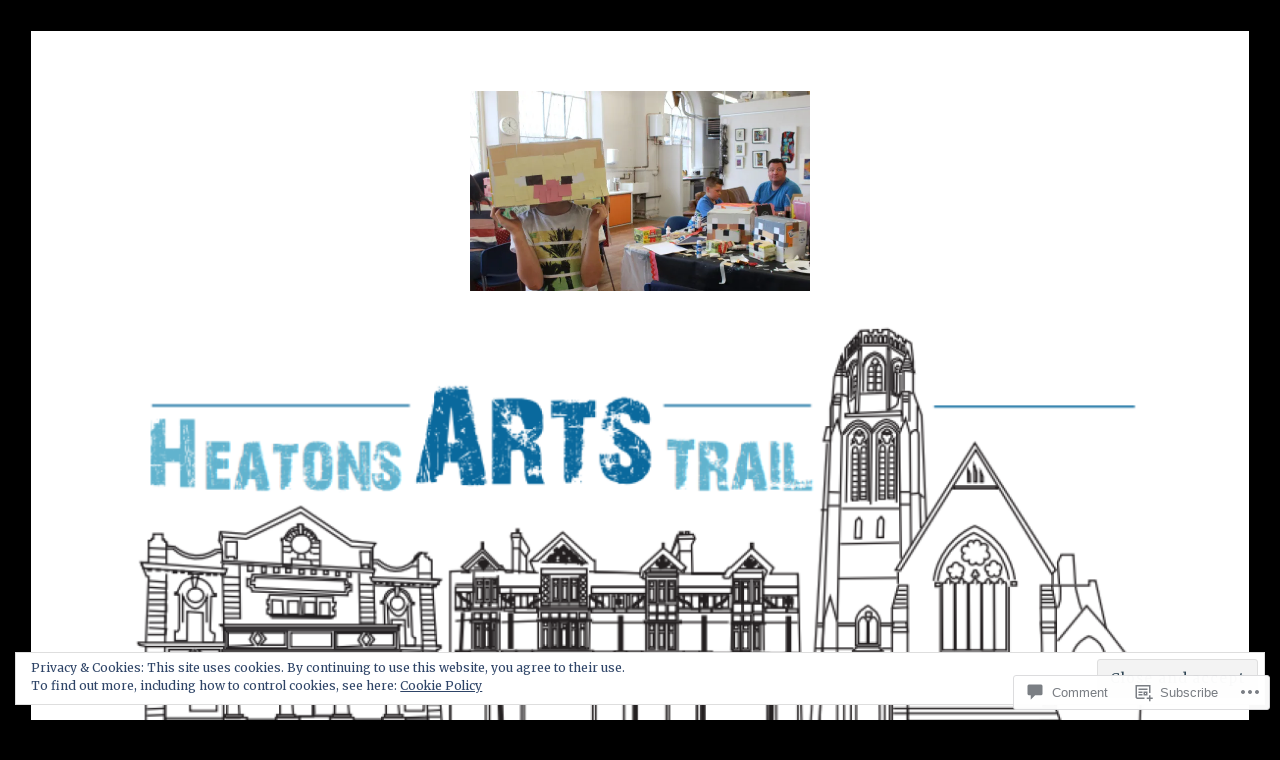

--- FILE ---
content_type: text/html; charset=UTF-8
request_url: https://heatonsartstrail.com/minecraft009/
body_size: 23693
content:
<!DOCTYPE html>
<html lang="en">
<head>
<meta charset="UTF-8">
<meta name="viewport" content="width=device-width, initial-scale=1">
<link rel="profile" href="http://gmpg.org/xfn/11">
<link rel="pingback" href="https://heatonsartstrail.com/xmlrpc.php">

<title>minecraft009</title>
<script type="text/javascript">
  WebFontConfig = {"google":{"families":["Muli:r:latin,latin-ext"]},"api_url":"https:\/\/fonts-api.wp.com\/css"};
  (function() {
    var wf = document.createElement('script');
    wf.src = '/wp-content/plugins/custom-fonts/js/webfont.js';
    wf.type = 'text/javascript';
    wf.async = 'true';
    var s = document.getElementsByTagName('script')[0];
    s.parentNode.insertBefore(wf, s);
	})();
</script><style id="jetpack-custom-fonts-css">.wf-active h1, .wf-active h2, .wf-active h3, .wf-active h4, .wf-active h5, .wf-active h6{font-family:"Muli",sans-serif;font-weight:400;font-style:normal}.wf-active h1{font-style:normal;font-weight:400}.wf-active h2{font-style:normal;font-weight:400}.wf-active h3{font-style:normal;font-weight:400}.wf-active h4{font-weight:400;font-style:normal}.wf-active h5{font-weight:400;font-style:normal}.wf-active h6{font-weight:400;font-style:normal}.wf-active .widget h1{font-style:normal;font-weight:400}.wf-active .widget h2{font-style:normal;font-weight:400}.wf-active .widget h3{font-style:normal;font-weight:400}.wf-active .widget h4{font-weight:400;font-style:normal}.wf-active .widget h5{font-weight:400;font-style:normal}.wf-active .widget h6{font-weight:400;font-style:normal}.wf-active .site-title{font-family:"Muli",sans-serif;font-weight:400;font-style:normal}@media screen and (max-width: 680px){.wf-active .site-title{font-style:normal;font-weight:400}}.wf-active .slideshow .slide-info .slide-title{font-family:"Muli",sans-serif;font-weight:400;font-style:normal}@media screen and (max-width: 680px){.wf-active .slideshow .slide-info .slide-title{font-style:normal;font-weight:400}}.wf-active #tagline p{font-family:"Muli",sans-serif;font-weight:400;font-style:normal}@media screen and (max-width: 680px){.wf-active #tagline p{font-style:normal;font-weight:400}}.wf-active #featured-post-trio article h2{font-style:normal;font-weight:400}.wf-active .entry-title{font-style:normal;font-weight:400}@media screen and (max-width: 680px){.wf-active .entry-title{font-style:normal;font-weight:400}}.wf-active .archive .format-aside .entry-title, .wf-active .archive .format-audio .entry-title, .wf-active .archive .format-image .entry-title, .wf-active .archive .format-link .entry-title, .wf-active .blog .format-aside .entry-title, .wf-active .blog .format-audio .entry-title, .wf-active .blog .format-image .entry-title, .wf-active .blog .format-link .entry-title{font-weight:400;font-style:normal}.wf-active .archive .format-link .entry-title a:after, .wf-active .blog .format-link .entry-title a:after{font-style:normal;font-weight:400}.wf-active .archive .format-quote .entry-title, .wf-active .blog .format-quote .entry-title, .wf-active .single .format-quote .entry-title{font-style:normal;font-weight:400}.wf-active .archive .format-status .entry-title, .wf-active .blog .format-status .entry-title, .wf-active .single .format-status .entry-title{font-style:normal;font-weight:400}.wf-active .page-title{font-weight:400;font-style:normal}.wf-active .comments-title{font-style:normal;font-weight:400}.wf-active #page .sharedaddy .sd-title, .wf-active #page div#jp-relatedposts h3.jp-relatedposts-headline, .wf-active #page .sd-rating .sd-title{font-style:normal;font-weight:400}.wf-active .jp-relatedposts-post-title{font-style:normal;font-weight:400}</style>
<meta name='robots' content='max-image-preview:large' />

<!-- Async WordPress.com Remote Login -->
<script id="wpcom_remote_login_js">
var wpcom_remote_login_extra_auth = '';
function wpcom_remote_login_remove_dom_node_id( element_id ) {
	var dom_node = document.getElementById( element_id );
	if ( dom_node ) { dom_node.parentNode.removeChild( dom_node ); }
}
function wpcom_remote_login_remove_dom_node_classes( class_name ) {
	var dom_nodes = document.querySelectorAll( '.' + class_name );
	for ( var i = 0; i < dom_nodes.length; i++ ) {
		dom_nodes[ i ].parentNode.removeChild( dom_nodes[ i ] );
	}
}
function wpcom_remote_login_final_cleanup() {
	wpcom_remote_login_remove_dom_node_classes( "wpcom_remote_login_msg" );
	wpcom_remote_login_remove_dom_node_id( "wpcom_remote_login_key" );
	wpcom_remote_login_remove_dom_node_id( "wpcom_remote_login_validate" );
	wpcom_remote_login_remove_dom_node_id( "wpcom_remote_login_js" );
	wpcom_remote_login_remove_dom_node_id( "wpcom_request_access_iframe" );
	wpcom_remote_login_remove_dom_node_id( "wpcom_request_access_styles" );
}

// Watch for messages back from the remote login
window.addEventListener( "message", function( e ) {
	if ( e.origin === "https://r-login.wordpress.com" ) {
		var data = {};
		try {
			data = JSON.parse( e.data );
		} catch( e ) {
			wpcom_remote_login_final_cleanup();
			return;
		}

		if ( data.msg === 'LOGIN' ) {
			// Clean up the login check iframe
			wpcom_remote_login_remove_dom_node_id( "wpcom_remote_login_key" );

			var id_regex = new RegExp( /^[0-9]+$/ );
			var token_regex = new RegExp( /^.*|.*|.*$/ );
			if (
				token_regex.test( data.token )
				&& id_regex.test( data.wpcomid )
			) {
				// We have everything we need to ask for a login
				var script = document.createElement( "script" );
				script.setAttribute( "id", "wpcom_remote_login_validate" );
				script.src = '/remote-login.php?wpcom_remote_login=validate'
					+ '&wpcomid=' + data.wpcomid
					+ '&token=' + encodeURIComponent( data.token )
					+ '&host=' + window.location.protocol
					+ '//' + window.location.hostname
					+ '&postid=1025'
					+ '&is_singular=';
				document.body.appendChild( script );
			}

			return;
		}

		// Safari ITP, not logged in, so redirect
		if ( data.msg === 'LOGIN-REDIRECT' ) {
			window.location = 'https://wordpress.com/log-in?redirect_to=' + window.location.href;
			return;
		}

		// Safari ITP, storage access failed, remove the request
		if ( data.msg === 'LOGIN-REMOVE' ) {
			var css_zap = 'html { -webkit-transition: margin-top 1s; transition: margin-top 1s; } /* 9001 */ html { margin-top: 0 !important; } * html body { margin-top: 0 !important; } @media screen and ( max-width: 782px ) { html { margin-top: 0 !important; } * html body { margin-top: 0 !important; } }';
			var style_zap = document.createElement( 'style' );
			style_zap.type = 'text/css';
			style_zap.appendChild( document.createTextNode( css_zap ) );
			document.body.appendChild( style_zap );

			var e = document.getElementById( 'wpcom_request_access_iframe' );
			e.parentNode.removeChild( e );

			document.cookie = 'wordpress_com_login_access=denied; path=/; max-age=31536000';

			return;
		}

		// Safari ITP
		if ( data.msg === 'REQUEST_ACCESS' ) {
			console.log( 'request access: safari' );

			// Check ITP iframe enable/disable knob
			if ( wpcom_remote_login_extra_auth !== 'safari_itp_iframe' ) {
				return;
			}

			// If we are in a "private window" there is no ITP.
			var private_window = false;
			try {
				var opendb = window.openDatabase( null, null, null, null );
			} catch( e ) {
				private_window = true;
			}

			if ( private_window ) {
				console.log( 'private window' );
				return;
			}

			var iframe = document.createElement( 'iframe' );
			iframe.id = 'wpcom_request_access_iframe';
			iframe.setAttribute( 'scrolling', 'no' );
			iframe.setAttribute( 'sandbox', 'allow-storage-access-by-user-activation allow-scripts allow-same-origin allow-top-navigation-by-user-activation' );
			iframe.src = 'https://r-login.wordpress.com/remote-login.php?wpcom_remote_login=request_access&origin=' + encodeURIComponent( data.origin ) + '&wpcomid=' + encodeURIComponent( data.wpcomid );

			var css = 'html { -webkit-transition: margin-top 1s; transition: margin-top 1s; } /* 9001 */ html { margin-top: 46px !important; } * html body { margin-top: 46px !important; } @media screen and ( max-width: 660px ) { html { margin-top: 71px !important; } * html body { margin-top: 71px !important; } #wpcom_request_access_iframe { display: block; height: 71px !important; } } #wpcom_request_access_iframe { border: 0px; height: 46px; position: fixed; top: 0; left: 0; width: 100%; min-width: 100%; z-index: 99999; background: #23282d; } ';

			var style = document.createElement( 'style' );
			style.type = 'text/css';
			style.id = 'wpcom_request_access_styles';
			style.appendChild( document.createTextNode( css ) );
			document.body.appendChild( style );

			document.body.appendChild( iframe );
		}

		if ( data.msg === 'DONE' ) {
			wpcom_remote_login_final_cleanup();
		}
	}
}, false );

// Inject the remote login iframe after the page has had a chance to load
// more critical resources
window.addEventListener( "DOMContentLoaded", function( e ) {
	var iframe = document.createElement( "iframe" );
	iframe.style.display = "none";
	iframe.setAttribute( "scrolling", "no" );
	iframe.setAttribute( "id", "wpcom_remote_login_key" );
	iframe.src = "https://r-login.wordpress.com/remote-login.php"
		+ "?wpcom_remote_login=key"
		+ "&origin=aHR0cHM6Ly9oZWF0b25zYXJ0c3RyYWlsLmNvbQ%3D%3D"
		+ "&wpcomid=107514112"
		+ "&time=" + Math.floor( Date.now() / 1000 );
	document.body.appendChild( iframe );
}, false );
</script>
<link rel='dns-prefetch' href='//s0.wp.com' />
<link rel='dns-prefetch' href='//widgets.wp.com' />
<link rel='dns-prefetch' href='//wordpress.com' />
<link rel='dns-prefetch' href='//fonts-api.wp.com' />
<link rel="alternate" type="application/rss+xml" title=" &raquo; Feed" href="https://heatonsartstrail.com/feed/" />
<link rel="alternate" type="application/rss+xml" title=" &raquo; Comments Feed" href="https://heatonsartstrail.com/comments/feed/" />
<link rel="alternate" type="application/rss+xml" title=" &raquo; minecraft009 Comments Feed" href="https://heatonsartstrail.com/feed/?attachment_id=1025" />
	<script type="text/javascript">
		/* <![CDATA[ */
		function addLoadEvent(func) {
			var oldonload = window.onload;
			if (typeof window.onload != 'function') {
				window.onload = func;
			} else {
				window.onload = function () {
					oldonload();
					func();
				}
			}
		}
		/* ]]> */
	</script>
	<link crossorigin='anonymous' rel='stylesheet' id='all-css-0-1' href='/wp-content/mu-plugins/widgets/eu-cookie-law/templates/style.css?m=1642463000i&cssminify=yes' type='text/css' media='all' />
<style id='wp-emoji-styles-inline-css'>

	img.wp-smiley, img.emoji {
		display: inline !important;
		border: none !important;
		box-shadow: none !important;
		height: 1em !important;
		width: 1em !important;
		margin: 0 0.07em !important;
		vertical-align: -0.1em !important;
		background: none !important;
		padding: 0 !important;
	}
/*# sourceURL=wp-emoji-styles-inline-css */
</style>
<link crossorigin='anonymous' rel='stylesheet' id='all-css-2-1' href='/wp-content/plugins/gutenberg-core/v22.2.0/build/styles/block-library/style.css?m=1764855221i&cssminify=yes' type='text/css' media='all' />
<style id='wp-block-library-inline-css'>
.has-text-align-justify {
	text-align:justify;
}
.has-text-align-justify{text-align:justify;}

/*# sourceURL=wp-block-library-inline-css */
</style><style id='global-styles-inline-css'>
:root{--wp--preset--aspect-ratio--square: 1;--wp--preset--aspect-ratio--4-3: 4/3;--wp--preset--aspect-ratio--3-4: 3/4;--wp--preset--aspect-ratio--3-2: 3/2;--wp--preset--aspect-ratio--2-3: 2/3;--wp--preset--aspect-ratio--16-9: 16/9;--wp--preset--aspect-ratio--9-16: 9/16;--wp--preset--color--black: #000000;--wp--preset--color--cyan-bluish-gray: #abb8c3;--wp--preset--color--white: #fff;--wp--preset--color--pale-pink: #f78da7;--wp--preset--color--vivid-red: #cf2e2e;--wp--preset--color--luminous-vivid-orange: #ff6900;--wp--preset--color--luminous-vivid-amber: #fcb900;--wp--preset--color--light-green-cyan: #7bdcb5;--wp--preset--color--vivid-green-cyan: #00d084;--wp--preset--color--pale-cyan-blue: #8ed1fc;--wp--preset--color--vivid-cyan-blue: #0693e3;--wp--preset--color--vivid-purple: #9b51e0;--wp--preset--color--blue: #2590ec;--wp--preset--color--dark-gray: #404040;--wp--preset--color--medium-gray: #666;--wp--preset--color--light-gray: #eee;--wp--preset--gradient--vivid-cyan-blue-to-vivid-purple: linear-gradient(135deg,rgb(6,147,227) 0%,rgb(155,81,224) 100%);--wp--preset--gradient--light-green-cyan-to-vivid-green-cyan: linear-gradient(135deg,rgb(122,220,180) 0%,rgb(0,208,130) 100%);--wp--preset--gradient--luminous-vivid-amber-to-luminous-vivid-orange: linear-gradient(135deg,rgb(252,185,0) 0%,rgb(255,105,0) 100%);--wp--preset--gradient--luminous-vivid-orange-to-vivid-red: linear-gradient(135deg,rgb(255,105,0) 0%,rgb(207,46,46) 100%);--wp--preset--gradient--very-light-gray-to-cyan-bluish-gray: linear-gradient(135deg,rgb(238,238,238) 0%,rgb(169,184,195) 100%);--wp--preset--gradient--cool-to-warm-spectrum: linear-gradient(135deg,rgb(74,234,220) 0%,rgb(151,120,209) 20%,rgb(207,42,186) 40%,rgb(238,44,130) 60%,rgb(251,105,98) 80%,rgb(254,248,76) 100%);--wp--preset--gradient--blush-light-purple: linear-gradient(135deg,rgb(255,206,236) 0%,rgb(152,150,240) 100%);--wp--preset--gradient--blush-bordeaux: linear-gradient(135deg,rgb(254,205,165) 0%,rgb(254,45,45) 50%,rgb(107,0,62) 100%);--wp--preset--gradient--luminous-dusk: linear-gradient(135deg,rgb(255,203,112) 0%,rgb(199,81,192) 50%,rgb(65,88,208) 100%);--wp--preset--gradient--pale-ocean: linear-gradient(135deg,rgb(255,245,203) 0%,rgb(182,227,212) 50%,rgb(51,167,181) 100%);--wp--preset--gradient--electric-grass: linear-gradient(135deg,rgb(202,248,128) 0%,rgb(113,206,126) 100%);--wp--preset--gradient--midnight: linear-gradient(135deg,rgb(2,3,129) 0%,rgb(40,116,252) 100%);--wp--preset--font-size--small: 13px;--wp--preset--font-size--medium: 20px;--wp--preset--font-size--large: 36px;--wp--preset--font-size--x-large: 42px;--wp--preset--font-family--albert-sans: 'Albert Sans', sans-serif;--wp--preset--font-family--alegreya: Alegreya, serif;--wp--preset--font-family--arvo: Arvo, serif;--wp--preset--font-family--bodoni-moda: 'Bodoni Moda', serif;--wp--preset--font-family--bricolage-grotesque: 'Bricolage Grotesque', sans-serif;--wp--preset--font-family--cabin: Cabin, sans-serif;--wp--preset--font-family--chivo: Chivo, sans-serif;--wp--preset--font-family--commissioner: Commissioner, sans-serif;--wp--preset--font-family--cormorant: Cormorant, serif;--wp--preset--font-family--courier-prime: 'Courier Prime', monospace;--wp--preset--font-family--crimson-pro: 'Crimson Pro', serif;--wp--preset--font-family--dm-mono: 'DM Mono', monospace;--wp--preset--font-family--dm-sans: 'DM Sans', sans-serif;--wp--preset--font-family--dm-serif-display: 'DM Serif Display', serif;--wp--preset--font-family--domine: Domine, serif;--wp--preset--font-family--eb-garamond: 'EB Garamond', serif;--wp--preset--font-family--epilogue: Epilogue, sans-serif;--wp--preset--font-family--fahkwang: Fahkwang, sans-serif;--wp--preset--font-family--figtree: Figtree, sans-serif;--wp--preset--font-family--fira-sans: 'Fira Sans', sans-serif;--wp--preset--font-family--fjalla-one: 'Fjalla One', sans-serif;--wp--preset--font-family--fraunces: Fraunces, serif;--wp--preset--font-family--gabarito: Gabarito, system-ui;--wp--preset--font-family--ibm-plex-mono: 'IBM Plex Mono', monospace;--wp--preset--font-family--ibm-plex-sans: 'IBM Plex Sans', sans-serif;--wp--preset--font-family--ibarra-real-nova: 'Ibarra Real Nova', serif;--wp--preset--font-family--instrument-serif: 'Instrument Serif', serif;--wp--preset--font-family--inter: Inter, sans-serif;--wp--preset--font-family--josefin-sans: 'Josefin Sans', sans-serif;--wp--preset--font-family--jost: Jost, sans-serif;--wp--preset--font-family--libre-baskerville: 'Libre Baskerville', serif;--wp--preset--font-family--libre-franklin: 'Libre Franklin', sans-serif;--wp--preset--font-family--literata: Literata, serif;--wp--preset--font-family--lora: Lora, serif;--wp--preset--font-family--merriweather: Merriweather, serif;--wp--preset--font-family--montserrat: Montserrat, sans-serif;--wp--preset--font-family--newsreader: Newsreader, serif;--wp--preset--font-family--noto-sans-mono: 'Noto Sans Mono', sans-serif;--wp--preset--font-family--nunito: Nunito, sans-serif;--wp--preset--font-family--open-sans: 'Open Sans', sans-serif;--wp--preset--font-family--overpass: Overpass, sans-serif;--wp--preset--font-family--pt-serif: 'PT Serif', serif;--wp--preset--font-family--petrona: Petrona, serif;--wp--preset--font-family--piazzolla: Piazzolla, serif;--wp--preset--font-family--playfair-display: 'Playfair Display', serif;--wp--preset--font-family--plus-jakarta-sans: 'Plus Jakarta Sans', sans-serif;--wp--preset--font-family--poppins: Poppins, sans-serif;--wp--preset--font-family--raleway: Raleway, sans-serif;--wp--preset--font-family--roboto: Roboto, sans-serif;--wp--preset--font-family--roboto-slab: 'Roboto Slab', serif;--wp--preset--font-family--rubik: Rubik, sans-serif;--wp--preset--font-family--rufina: Rufina, serif;--wp--preset--font-family--sora: Sora, sans-serif;--wp--preset--font-family--source-sans-3: 'Source Sans 3', sans-serif;--wp--preset--font-family--source-serif-4: 'Source Serif 4', serif;--wp--preset--font-family--space-mono: 'Space Mono', monospace;--wp--preset--font-family--syne: Syne, sans-serif;--wp--preset--font-family--texturina: Texturina, serif;--wp--preset--font-family--urbanist: Urbanist, sans-serif;--wp--preset--font-family--work-sans: 'Work Sans', sans-serif;--wp--preset--spacing--20: 0.44rem;--wp--preset--spacing--30: 0.67rem;--wp--preset--spacing--40: 1rem;--wp--preset--spacing--50: 1.5rem;--wp--preset--spacing--60: 2.25rem;--wp--preset--spacing--70: 3.38rem;--wp--preset--spacing--80: 5.06rem;--wp--preset--shadow--natural: 6px 6px 9px rgba(0, 0, 0, 0.2);--wp--preset--shadow--deep: 12px 12px 50px rgba(0, 0, 0, 0.4);--wp--preset--shadow--sharp: 6px 6px 0px rgba(0, 0, 0, 0.2);--wp--preset--shadow--outlined: 6px 6px 0px -3px rgb(255, 255, 255), 6px 6px rgb(0, 0, 0);--wp--preset--shadow--crisp: 6px 6px 0px rgb(0, 0, 0);}:where(.is-layout-flex){gap: 0.5em;}:where(.is-layout-grid){gap: 0.5em;}body .is-layout-flex{display: flex;}.is-layout-flex{flex-wrap: wrap;align-items: center;}.is-layout-flex > :is(*, div){margin: 0;}body .is-layout-grid{display: grid;}.is-layout-grid > :is(*, div){margin: 0;}:where(.wp-block-columns.is-layout-flex){gap: 2em;}:where(.wp-block-columns.is-layout-grid){gap: 2em;}:where(.wp-block-post-template.is-layout-flex){gap: 1.25em;}:where(.wp-block-post-template.is-layout-grid){gap: 1.25em;}.has-black-color{color: var(--wp--preset--color--black) !important;}.has-cyan-bluish-gray-color{color: var(--wp--preset--color--cyan-bluish-gray) !important;}.has-white-color{color: var(--wp--preset--color--white) !important;}.has-pale-pink-color{color: var(--wp--preset--color--pale-pink) !important;}.has-vivid-red-color{color: var(--wp--preset--color--vivid-red) !important;}.has-luminous-vivid-orange-color{color: var(--wp--preset--color--luminous-vivid-orange) !important;}.has-luminous-vivid-amber-color{color: var(--wp--preset--color--luminous-vivid-amber) !important;}.has-light-green-cyan-color{color: var(--wp--preset--color--light-green-cyan) !important;}.has-vivid-green-cyan-color{color: var(--wp--preset--color--vivid-green-cyan) !important;}.has-pale-cyan-blue-color{color: var(--wp--preset--color--pale-cyan-blue) !important;}.has-vivid-cyan-blue-color{color: var(--wp--preset--color--vivid-cyan-blue) !important;}.has-vivid-purple-color{color: var(--wp--preset--color--vivid-purple) !important;}.has-black-background-color{background-color: var(--wp--preset--color--black) !important;}.has-cyan-bluish-gray-background-color{background-color: var(--wp--preset--color--cyan-bluish-gray) !important;}.has-white-background-color{background-color: var(--wp--preset--color--white) !important;}.has-pale-pink-background-color{background-color: var(--wp--preset--color--pale-pink) !important;}.has-vivid-red-background-color{background-color: var(--wp--preset--color--vivid-red) !important;}.has-luminous-vivid-orange-background-color{background-color: var(--wp--preset--color--luminous-vivid-orange) !important;}.has-luminous-vivid-amber-background-color{background-color: var(--wp--preset--color--luminous-vivid-amber) !important;}.has-light-green-cyan-background-color{background-color: var(--wp--preset--color--light-green-cyan) !important;}.has-vivid-green-cyan-background-color{background-color: var(--wp--preset--color--vivid-green-cyan) !important;}.has-pale-cyan-blue-background-color{background-color: var(--wp--preset--color--pale-cyan-blue) !important;}.has-vivid-cyan-blue-background-color{background-color: var(--wp--preset--color--vivid-cyan-blue) !important;}.has-vivid-purple-background-color{background-color: var(--wp--preset--color--vivid-purple) !important;}.has-black-border-color{border-color: var(--wp--preset--color--black) !important;}.has-cyan-bluish-gray-border-color{border-color: var(--wp--preset--color--cyan-bluish-gray) !important;}.has-white-border-color{border-color: var(--wp--preset--color--white) !important;}.has-pale-pink-border-color{border-color: var(--wp--preset--color--pale-pink) !important;}.has-vivid-red-border-color{border-color: var(--wp--preset--color--vivid-red) !important;}.has-luminous-vivid-orange-border-color{border-color: var(--wp--preset--color--luminous-vivid-orange) !important;}.has-luminous-vivid-amber-border-color{border-color: var(--wp--preset--color--luminous-vivid-amber) !important;}.has-light-green-cyan-border-color{border-color: var(--wp--preset--color--light-green-cyan) !important;}.has-vivid-green-cyan-border-color{border-color: var(--wp--preset--color--vivid-green-cyan) !important;}.has-pale-cyan-blue-border-color{border-color: var(--wp--preset--color--pale-cyan-blue) !important;}.has-vivid-cyan-blue-border-color{border-color: var(--wp--preset--color--vivid-cyan-blue) !important;}.has-vivid-purple-border-color{border-color: var(--wp--preset--color--vivid-purple) !important;}.has-vivid-cyan-blue-to-vivid-purple-gradient-background{background: var(--wp--preset--gradient--vivid-cyan-blue-to-vivid-purple) !important;}.has-light-green-cyan-to-vivid-green-cyan-gradient-background{background: var(--wp--preset--gradient--light-green-cyan-to-vivid-green-cyan) !important;}.has-luminous-vivid-amber-to-luminous-vivid-orange-gradient-background{background: var(--wp--preset--gradient--luminous-vivid-amber-to-luminous-vivid-orange) !important;}.has-luminous-vivid-orange-to-vivid-red-gradient-background{background: var(--wp--preset--gradient--luminous-vivid-orange-to-vivid-red) !important;}.has-very-light-gray-to-cyan-bluish-gray-gradient-background{background: var(--wp--preset--gradient--very-light-gray-to-cyan-bluish-gray) !important;}.has-cool-to-warm-spectrum-gradient-background{background: var(--wp--preset--gradient--cool-to-warm-spectrum) !important;}.has-blush-light-purple-gradient-background{background: var(--wp--preset--gradient--blush-light-purple) !important;}.has-blush-bordeaux-gradient-background{background: var(--wp--preset--gradient--blush-bordeaux) !important;}.has-luminous-dusk-gradient-background{background: var(--wp--preset--gradient--luminous-dusk) !important;}.has-pale-ocean-gradient-background{background: var(--wp--preset--gradient--pale-ocean) !important;}.has-electric-grass-gradient-background{background: var(--wp--preset--gradient--electric-grass) !important;}.has-midnight-gradient-background{background: var(--wp--preset--gradient--midnight) !important;}.has-small-font-size{font-size: var(--wp--preset--font-size--small) !important;}.has-medium-font-size{font-size: var(--wp--preset--font-size--medium) !important;}.has-large-font-size{font-size: var(--wp--preset--font-size--large) !important;}.has-x-large-font-size{font-size: var(--wp--preset--font-size--x-large) !important;}.has-albert-sans-font-family{font-family: var(--wp--preset--font-family--albert-sans) !important;}.has-alegreya-font-family{font-family: var(--wp--preset--font-family--alegreya) !important;}.has-arvo-font-family{font-family: var(--wp--preset--font-family--arvo) !important;}.has-bodoni-moda-font-family{font-family: var(--wp--preset--font-family--bodoni-moda) !important;}.has-bricolage-grotesque-font-family{font-family: var(--wp--preset--font-family--bricolage-grotesque) !important;}.has-cabin-font-family{font-family: var(--wp--preset--font-family--cabin) !important;}.has-chivo-font-family{font-family: var(--wp--preset--font-family--chivo) !important;}.has-commissioner-font-family{font-family: var(--wp--preset--font-family--commissioner) !important;}.has-cormorant-font-family{font-family: var(--wp--preset--font-family--cormorant) !important;}.has-courier-prime-font-family{font-family: var(--wp--preset--font-family--courier-prime) !important;}.has-crimson-pro-font-family{font-family: var(--wp--preset--font-family--crimson-pro) !important;}.has-dm-mono-font-family{font-family: var(--wp--preset--font-family--dm-mono) !important;}.has-dm-sans-font-family{font-family: var(--wp--preset--font-family--dm-sans) !important;}.has-dm-serif-display-font-family{font-family: var(--wp--preset--font-family--dm-serif-display) !important;}.has-domine-font-family{font-family: var(--wp--preset--font-family--domine) !important;}.has-eb-garamond-font-family{font-family: var(--wp--preset--font-family--eb-garamond) !important;}.has-epilogue-font-family{font-family: var(--wp--preset--font-family--epilogue) !important;}.has-fahkwang-font-family{font-family: var(--wp--preset--font-family--fahkwang) !important;}.has-figtree-font-family{font-family: var(--wp--preset--font-family--figtree) !important;}.has-fira-sans-font-family{font-family: var(--wp--preset--font-family--fira-sans) !important;}.has-fjalla-one-font-family{font-family: var(--wp--preset--font-family--fjalla-one) !important;}.has-fraunces-font-family{font-family: var(--wp--preset--font-family--fraunces) !important;}.has-gabarito-font-family{font-family: var(--wp--preset--font-family--gabarito) !important;}.has-ibm-plex-mono-font-family{font-family: var(--wp--preset--font-family--ibm-plex-mono) !important;}.has-ibm-plex-sans-font-family{font-family: var(--wp--preset--font-family--ibm-plex-sans) !important;}.has-ibarra-real-nova-font-family{font-family: var(--wp--preset--font-family--ibarra-real-nova) !important;}.has-instrument-serif-font-family{font-family: var(--wp--preset--font-family--instrument-serif) !important;}.has-inter-font-family{font-family: var(--wp--preset--font-family--inter) !important;}.has-josefin-sans-font-family{font-family: var(--wp--preset--font-family--josefin-sans) !important;}.has-jost-font-family{font-family: var(--wp--preset--font-family--jost) !important;}.has-libre-baskerville-font-family{font-family: var(--wp--preset--font-family--libre-baskerville) !important;}.has-libre-franklin-font-family{font-family: var(--wp--preset--font-family--libre-franklin) !important;}.has-literata-font-family{font-family: var(--wp--preset--font-family--literata) !important;}.has-lora-font-family{font-family: var(--wp--preset--font-family--lora) !important;}.has-merriweather-font-family{font-family: var(--wp--preset--font-family--merriweather) !important;}.has-montserrat-font-family{font-family: var(--wp--preset--font-family--montserrat) !important;}.has-newsreader-font-family{font-family: var(--wp--preset--font-family--newsreader) !important;}.has-noto-sans-mono-font-family{font-family: var(--wp--preset--font-family--noto-sans-mono) !important;}.has-nunito-font-family{font-family: var(--wp--preset--font-family--nunito) !important;}.has-open-sans-font-family{font-family: var(--wp--preset--font-family--open-sans) !important;}.has-overpass-font-family{font-family: var(--wp--preset--font-family--overpass) !important;}.has-pt-serif-font-family{font-family: var(--wp--preset--font-family--pt-serif) !important;}.has-petrona-font-family{font-family: var(--wp--preset--font-family--petrona) !important;}.has-piazzolla-font-family{font-family: var(--wp--preset--font-family--piazzolla) !important;}.has-playfair-display-font-family{font-family: var(--wp--preset--font-family--playfair-display) !important;}.has-plus-jakarta-sans-font-family{font-family: var(--wp--preset--font-family--plus-jakarta-sans) !important;}.has-poppins-font-family{font-family: var(--wp--preset--font-family--poppins) !important;}.has-raleway-font-family{font-family: var(--wp--preset--font-family--raleway) !important;}.has-roboto-font-family{font-family: var(--wp--preset--font-family--roboto) !important;}.has-roboto-slab-font-family{font-family: var(--wp--preset--font-family--roboto-slab) !important;}.has-rubik-font-family{font-family: var(--wp--preset--font-family--rubik) !important;}.has-rufina-font-family{font-family: var(--wp--preset--font-family--rufina) !important;}.has-sora-font-family{font-family: var(--wp--preset--font-family--sora) !important;}.has-source-sans-3-font-family{font-family: var(--wp--preset--font-family--source-sans-3) !important;}.has-source-serif-4-font-family{font-family: var(--wp--preset--font-family--source-serif-4) !important;}.has-space-mono-font-family{font-family: var(--wp--preset--font-family--space-mono) !important;}.has-syne-font-family{font-family: var(--wp--preset--font-family--syne) !important;}.has-texturina-font-family{font-family: var(--wp--preset--font-family--texturina) !important;}.has-urbanist-font-family{font-family: var(--wp--preset--font-family--urbanist) !important;}.has-work-sans-font-family{font-family: var(--wp--preset--font-family--work-sans) !important;}
/*# sourceURL=global-styles-inline-css */
</style>

<style id='classic-theme-styles-inline-css'>
/*! This file is auto-generated */
.wp-block-button__link{color:#fff;background-color:#32373c;border-radius:9999px;box-shadow:none;text-decoration:none;padding:calc(.667em + 2px) calc(1.333em + 2px);font-size:1.125em}.wp-block-file__button{background:#32373c;color:#fff;text-decoration:none}
/*# sourceURL=/wp-includes/css/classic-themes.min.css */
</style>
<link crossorigin='anonymous' rel='stylesheet' id='all-css-4-1' href='/_static/??-eJx9jksOwjAMRC9EcCsEFQvEUVA+FqTUSRQ77fVxVbEBxMaSZ+bZA0sxPifBJEDNlKndY2LwuaLqVKyAJghDtDghaWzvmXfwG1uKMsa5UpHZ6KTYyMhDQf7HjSjF+qdRaTuxGcAtvb3bjCnkCrZJJisS/RcFXD24FqcAM1ann1VcK/Pnvna50qUfTl3XH8+HYXwBNR1jhQ==&cssminify=yes' type='text/css' media='all' />
<link rel='stylesheet' id='verbum-gutenberg-css-css' href='https://widgets.wp.com/verbum-block-editor/block-editor.css?ver=1738686361' media='all' />
<link crossorigin='anonymous' rel='stylesheet' id='all-css-6-1' href='/_static/??/wp-content/mu-plugins/comment-likes/css/comment-likes.css,/i/noticons/noticons.css,/wp-content/themes/pub/toujours/style.css?m=1741693348j&cssminify=yes' type='text/css' media='all' />
<link rel='stylesheet' id='toujours-fonts-css' href='https://fonts-api.wp.com/css?family=Alegreya+Sans%3A300%2C500%2C300italic%2C500italic%7CMerriweather%3A700italic%2C400%2C400italic%2C700%2C600&#038;subset=latin%2Clatin-ext' media='all' />
<link crossorigin='anonymous' rel='stylesheet' id='all-css-8-1' href='/_static/??-eJx9j80KwjAQhF/IuPhTiwfxUaQNa0yb7IbshuLbm4KHiqW3+WBmdhamZCyTIinoCyMKpNKDchm4ZIE+sB1lb0V2sLDGYlIozpPAgJo6O34ZpBA8PFlwSJh9Dci6/OtcOz8Xib4DmilZjls7MtatrkoH1bXArZBDNvXDTj3TD5hn6Hyeo/d4O7TN6dheL+dm+ABPU3JQ&cssminify=yes' type='text/css' media='all' />
<link crossorigin='anonymous' rel='stylesheet' id='print-css-9-1' href='/wp-content/mu-plugins/global-print/global-print.css?m=1465851035i&cssminify=yes' type='text/css' media='print' />
<style id='jetpack-global-styles-frontend-style-inline-css'>
:root { --font-headings: unset; --font-base: unset; --font-headings-default: -apple-system,BlinkMacSystemFont,"Segoe UI",Roboto,Oxygen-Sans,Ubuntu,Cantarell,"Helvetica Neue",sans-serif; --font-base-default: -apple-system,BlinkMacSystemFont,"Segoe UI",Roboto,Oxygen-Sans,Ubuntu,Cantarell,"Helvetica Neue",sans-serif;}
/*# sourceURL=jetpack-global-styles-frontend-style-inline-css */
</style>
<link crossorigin='anonymous' rel='stylesheet' id='all-css-12-1' href='/wp-content/themes/h4/global.css?m=1420737423i&cssminify=yes' type='text/css' media='all' />
<script type="text/javascript" id="wpcom-actionbar-placeholder-js-extra">
/* <![CDATA[ */
var actionbardata = {"siteID":"107514112","postID":"1025","siteURL":"https://heatonsartstrail.com","xhrURL":"https://heatonsartstrail.com/wp-admin/admin-ajax.php","nonce":"0b2adfe689","isLoggedIn":"","statusMessage":"","subsEmailDefault":"instantly","proxyScriptUrl":"https://s0.wp.com/wp-content/js/wpcom-proxy-request.js?m=1513050504i&amp;ver=20211021","shortlink":"https://wp.me/a7h7kA-gx","i18n":{"followedText":"New posts from this site will now appear in your \u003Ca href=\"https://wordpress.com/reader\"\u003EReader\u003C/a\u003E","foldBar":"Collapse this bar","unfoldBar":"Expand this bar","shortLinkCopied":"Shortlink copied to clipboard."}};
//# sourceURL=wpcom-actionbar-placeholder-js-extra
/* ]]> */
</script>
<script type="text/javascript" id="jetpack-mu-wpcom-settings-js-before">
/* <![CDATA[ */
var JETPACK_MU_WPCOM_SETTINGS = {"assetsUrl":"https://s0.wp.com/wp-content/mu-plugins/jetpack-mu-wpcom-plugin/sun/jetpack_vendor/automattic/jetpack-mu-wpcom/src/build/"};
//# sourceURL=jetpack-mu-wpcom-settings-js-before
/* ]]> */
</script>
<script crossorigin='anonymous' type='text/javascript'  src='/_static/??-eJyFjcsOwiAQRX/I6dSa+lgYvwWBEAgMOAPW/n3bqIk7V2dxT87FqYDOVC1VDIIcKxTOr7kLssN186RjM1a2MTya5fmDLnn6K0HyjlW1v/L37R6zgxKb8yQ4ZTbKCOioRN4hnQo+hw1AmcCZwmvilq7709CPh/54voQFmNpFWg=='></script>
<script type="text/javascript" id="rlt-proxy-js-after">
/* <![CDATA[ */
	rltInitialize( {"token":null,"iframeOrigins":["https:\/\/widgets.wp.com"]} );
//# sourceURL=rlt-proxy-js-after
/* ]]> */
</script>
<link rel="EditURI" type="application/rsd+xml" title="RSD" href="https://heatonsartstraildotcom.wordpress.com/xmlrpc.php?rsd" />
<meta name="generator" content="WordPress.com" />
<link rel="canonical" href="https://heatonsartstrail.com/minecraft009/" />
<link rel='shortlink' href='https://wp.me/a7h7kA-gx' />
<link rel="alternate" type="application/json+oembed" href="https://public-api.wordpress.com/oembed/?format=json&amp;url=https%3A%2F%2Fheatonsartstrail.com%2Fminecraft009%2F&amp;for=wpcom-auto-discovery" /><link rel="alternate" type="application/xml+oembed" href="https://public-api.wordpress.com/oembed/?format=xml&amp;url=https%3A%2F%2Fheatonsartstrail.com%2Fminecraft009%2F&amp;for=wpcom-auto-discovery" />
<!-- Jetpack Open Graph Tags -->
<meta property="og:type" content="article" />
<meta property="og:title" content="minecraft009" />
<meta property="og:url" content="https://heatonsartstrail.com/minecraft009/" />
<meta property="og:description" content="Visit the post for more." />
<meta property="article:published_time" content="2016-07-01T10:21:17+00:00" />
<meta property="article:modified_time" content="2016-07-01T10:21:17+00:00" />
<meta property="og:image" content="https://heatonsartstrail.com/wp-content/uploads/2016/07/minecraft009.jpg" />
<meta property="og:image:alt" content="" />
<meta property="og:locale" content="en_US" />
<meta property="article:publisher" content="https://www.facebook.com/WordPresscom" />
<meta name="twitter:text:title" content="minecraft009" />
<meta name="twitter:image" content="https://heatonsartstrail.com/wp-content/uploads/2016/07/minecraft009.jpg?w=640" />
<meta name="twitter:card" content="summary_large_image" />
<meta name="twitter:description" content="Visit the post for more." />

<!-- End Jetpack Open Graph Tags -->
<link rel="shortcut icon" type="image/x-icon" href="https://s0.wp.com/i/favicon.ico?m=1713425267i" sizes="16x16 24x24 32x32 48x48" />
<link rel="icon" type="image/x-icon" href="https://s0.wp.com/i/favicon.ico?m=1713425267i" sizes="16x16 24x24 32x32 48x48" />
<link rel="apple-touch-icon" href="https://s0.wp.com/i/webclip.png?m=1713868326i" />
<link rel="search" type="application/opensearchdescription+xml" href="https://heatonsartstrail.com/osd.xml" title="" />
<link rel="search" type="application/opensearchdescription+xml" href="https://s1.wp.com/opensearch.xml" title="WordPress.com" />
<style type="text/css">.recentcomments a{display:inline !important;padding:0 !important;margin:0 !important;}</style>		<style type="text/css">
			.recentcomments a {
				display: inline !important;
				padding: 0 !important;
				margin: 0 !important;
			}

			table.recentcommentsavatartop img.avatar, table.recentcommentsavatarend img.avatar {
				border: 0px;
				margin: 0;
			}

			table.recentcommentsavatartop a, table.recentcommentsavatarend a {
				border: 0px !important;
				background-color: transparent !important;
			}

			td.recentcommentsavatarend, td.recentcommentsavatartop {
				padding: 0px 0px 1px 0px;
				margin: 0px;
			}

			td.recentcommentstextend {
				border: none !important;
				padding: 0px 0px 2px 10px;
			}

			.rtl td.recentcommentstextend {
				padding: 0px 10px 2px 0px;
			}

			td.recentcommentstexttop {
				border: none;
				padding: 0px 0px 0px 10px;
			}

			.rtl td.recentcommentstexttop {
				padding: 0px 10px 0px 0px;
			}
		</style>
		<meta name="description" content="Heatons Arts Trail is an annual Open Studio event promoting artists and makers in the four Heatons in Stockport, Cheshire and surrounding area" />
		<script type="text/javascript">

			window.doNotSellCallback = function() {

				var linkElements = [
					'a[href="https://wordpress.com/?ref=footer_blog"]',
					'a[href="https://wordpress.com/?ref=footer_website"]',
					'a[href="https://wordpress.com/?ref=vertical_footer"]',
					'a[href^="https://wordpress.com/?ref=footer_segment_"]',
				].join(',');

				var dnsLink = document.createElement( 'a' );
				dnsLink.href = 'https://wordpress.com/advertising-program-optout/';
				dnsLink.classList.add( 'do-not-sell-link' );
				dnsLink.rel = 'nofollow';
				dnsLink.style.marginLeft = '0.5em';
				dnsLink.textContent = 'Do Not Sell or Share My Personal Information';

				var creditLinks = document.querySelectorAll( linkElements );

				if ( 0 === creditLinks.length ) {
					return false;
				}

				Array.prototype.forEach.call( creditLinks, function( el ) {
					el.insertAdjacentElement( 'afterend', dnsLink );
				});

				return true;
			};

		</script>
		<style type="text/css" id="custom-colors-css">	#footer-widgets, #colophon {
		color: rgba( 255, 255, 255, 0.7 );
	}

	#colophon .jetpack-social-navigation li a,
	#footer-widgets h3,
	#colophon h3 {
		color: rgba( 255, 255, 255, 0.8 );
	}

	#footer-widgets a,
	#colophon a,
	#footer-widgets .widget #flickr_badge_uber_wrapper a:link,
	#footer-widgets .widget #flickr_badge_uber_wrapper a:active,
	#footer-widgets .widget #flickr_badge_uber_wrapper a:visited {
		color: rgba( 255, 255, 255, 0.8);
	}

	#footer-widgets a:hover,
	#colophon a:hover,
	#footer-widgets .widget #flickr_badge_uber_wrapper a:hover {
		color: rgba( 255, 255, 255, 1.0 );
	}

	#footer-widgets .widget_archive > ul,
	#footer-widgets .widget_archive li,
	#footer-widgets .widget_authors ul ul li,
	#footer-widgets .widget_categories > ul,
	#footer-widgets .widget_categories li,
	#footer-widgets .widget_goodreads div[class^="gr_custom_each_container"],
	#footer-widgets .widget_goodreads div[class^="gr_custom_container"],
	#footer-widgets .widget_jp_blogs_i_follow > ol,
	#footer-widgets .widget_jp_blogs_i_follow li,
	#footer-widgets .widget_jetpack_posts_i_like > ul,
	#footer-widgets .widget_jetpack_posts_i_like li,
	#footer-widgets .widget_links > ul,
	#footer-widgets .widget_links li,
	#footer-widgets .widget_meta > ul,
	#footer-widgets .widget_meta li,
	#footer-widgets .widget_nav_menu > ul,
	#footer-widgets .widget_nav_menu li,
	#footer-widgets .widget_pages > ul,
	#footer-widgets .widget_pages li,
	#footer-widgets .widget_recent_comments > ul,
	#footer-widgets .widget_recent_comments li,
	#footer-widgets .widget_recent_entries > ul,
	#footer-widgets .widget_recent_entries li,
	#footer-widgets .widget_rss > ul,
	#footer-widgets .widget_rss li,
	#footer-widgets .widget_rss_links > ul,
	#footer-widgets .widget_rss_links li,
	#footer-widgets .widget.top_rated #top_posts,
	#footer-widgets .widget.top_rated li,
	#footer-widgets .widget_top-clicks > ul,
	#footer-widgets .widget_top-clicks li,
	#footer-widgets .widget_top-posts > ul,
	#footer-widgets .widget_top-posts li,
	#footer-widgets hr {
		border-color: rgba( 255, 255, 255, 0.3 );
	}

	#footer-widgets .wrap {
		border-color: rgba( 255, 255, 255, 0.2 );
	}

body { background-color: #000000;}
#page { border-color: #000000;}
.main-navigation a,
		#featured-post-trio article h2 a,
		.entry-title a,
		.nav-links .nav-title,
		.menu-toggle { color: #3C7683;}
pre,
		.blog #primary .format-quote,
		.archive #primary .format-quote,
		.single #primary .format-quote,
		#footer-widgets,
		#colophon { background-color: #3C7683;}
a,
		.search-form.hover-button label:before,
		.main-navigation a:focus,
		.main-navigation a:hover,
		.widget #flickr_badge_uber_wrapper a:hover,
		.widget #flickr_badge_uber_wrapper a:link,
		.widget #flickr_badge_uber_wrapper a:active,
		.widget #flickr_badge_uber_wrapper a:visited,
		.site-title a,
		.slideshow .prev-slide:hover,
		.slideshow .next-slide:hover,
		#featured-post-trio article h2 a:hover,
		.entry-title a:hover,
		.blog #primary .format-aside .entry-title a:hover,
		.archive #primary .format-aside .entry-title a:hover,
		.blog #primary .format-audio .entry-title a:hover,
		.archive #primary .format-audio .entry-title a:hover,
		.blog #primary .format-image .entry-title a:hover,
		.archive #primary .format-image .entry-title a:hover,
		.blog #primary .format-link .entry-title a:hover,
		.archive #primary .format-image .entry-title a:hover,
		.comment-metadata .edit-link a,
		.reply a,
		.comment-navigation .nav-links a,
		.comment-respond #reply-title small,
		.error404 .widget_tag_cloud a:hover,
		#secondary .widget a:hover,
		#secondary .widget_tag_cloud a:hover,
		#secondary .wp_widget_tag_cloud a:hover { color: #30A1B5;}
button,
		input[type="button"],
		input[type="reset"],
		input[type="submit"],
		.featured-post,
		.page-links a:hover .page-links-num,
		.entry-audio .mejs-container,
		.entry-audio .mejs-container .mejs-controls,
		.entry-content .mejs-audio .mejs-controls .mejs-time-rail .mejs-time-current,
		.bypostauthor .avatar-container:before,
		#infinite-handle span button,
		.posts-navigation .nav-previous a,
		.posts-navigation .nav-next a { background-color: #248A9C;}
.page-links a:hover .page-links-num { border-color: #248A9C;}
</style>
<script type="text/javascript">
	window.google_analytics_uacct = "UA-52447-2";
</script>

<script type="text/javascript">
	var _gaq = _gaq || [];
	_gaq.push(['_setAccount', 'UA-52447-2']);
	_gaq.push(['_gat._anonymizeIp']);
	_gaq.push(['_setDomainName', 'none']);
	_gaq.push(['_setAllowLinker', true]);
	_gaq.push(['_initData']);
	_gaq.push(['_trackPageview']);

	(function() {
		var ga = document.createElement('script'); ga.type = 'text/javascript'; ga.async = true;
		ga.src = ('https:' == document.location.protocol ? 'https://ssl' : 'http://www') + '.google-analytics.com/ga.js';
		(document.getElementsByTagName('head')[0] || document.getElementsByTagName('body')[0]).appendChild(ga);
	})();
</script>
</head>

<body class="attachment wp-singular attachment-template-default single single-attachment postid-1025 attachmentid-1025 attachment-jpeg custom-background wp-embed-responsive wp-theme-pubtoujours customizer-styles-applied group-blog user-background has-header-image jetpack-reblog-enabled">
<div id="page" class="site">
	<a class="skip-link screen-reader-text" href="#content">Skip to content</a>

		<header id="masthead" class="site-header" role="banner">

		<div class="wrap">
			<div class="site-branding">
				<a href="https://heatonsartstrail.com/" class="site-logo-link" rel="home" itemprop="url"><img width="679" height="400" src="https://heatonsartstrail.com/wp-content/uploads/2016/07/minecraft009.jpg?w=679" class="site-logo attachment-toujours-site-logo" alt="" decoding="async" data-size="toujours-site-logo" itemprop="logo" data-attachment-id="1025" data-permalink="https://heatonsartstrail.com/minecraft009/" data-orig-file="https://heatonsartstrail.com/wp-content/uploads/2016/07/minecraft009.jpg" data-orig-size="1200,707" data-comments-opened="1" data-image-meta="{&quot;aperture&quot;:&quot;5.6&quot;,&quot;credit&quot;:&quot;&quot;,&quot;camera&quot;:&quot;Canon EOS 600D&quot;,&quot;caption&quot;:&quot;&quot;,&quot;created_timestamp&quot;:&quot;1466856699&quot;,&quot;copyright&quot;:&quot;&quot;,&quot;focal_length&quot;:&quot;23&quot;,&quot;iso&quot;:&quot;400&quot;,&quot;shutter_speed&quot;:&quot;0.033333333333333&quot;,&quot;title&quot;:&quot;&quot;,&quot;orientation&quot;:&quot;1&quot;}" data-image-title="minecraft009" data-image-description="" data-image-caption="" data-medium-file="https://heatonsartstrail.com/wp-content/uploads/2016/07/minecraft009.jpg?w=300" data-large-file="https://heatonsartstrail.com/wp-content/uploads/2016/07/minecraft009.jpg?w=760" /></a>						<a href="https://heatonsartstrail.com/">
							<img src="https://heatonsartstrail.com/wp-content/uploads/2022/05/cropped-logo.png" width="1160" height="440" alt="" class="header-image">
						</a>
										<p class="site-title"><a href="https://heatonsartstrail.com/" rel="home"></a></p>
							</div><!-- .site-branding -->

							<nav id="site-navigation" class="main-navigation" role="navigation">
					<button class="menu-toggle" aria-controls="primary-menu" aria-expanded="false">Menu</button>
					<div class="menu-menu-container"><ul id="primary-menu" class="menu"><li id="menu-item-48" class="menu-item menu-item-type-post_type menu-item-object-page menu-item-48"><a href="https://heatonsartstrail.com/about/">About Heatons Arts Trail</a></li>
<li id="menu-item-3991" class="menu-item menu-item-type-post_type menu-item-object-page menu-item-3991"><a href="https://heatonsartstrail.com/application-form-2023-2/">Application form 2025</a></li>
<li id="menu-item-3810" class="menu-item menu-item-type-post_type menu-item-object-page menu-item-3810"><a href="https://heatonsartstrail.com/programme-for-2024/">Programme for 2025</a></li>
<li id="menu-item-4063" class="menu-item menu-item-type-post_type menu-item-object-page menu-item-4063"><a href="https://heatonsartstrail.com/artists-2024/">Artists 2025</a></li>
<li id="menu-item-49" class="menu-item menu-item-type-post_type menu-item-object-page menu-item-49"><a href="https://heatonsartstrail.com/map2024/">Map 2025</a></li>
<li id="menu-item-50" class="menu-item menu-item-type-post_type menu-item-object-page menu-item-50"><a href="https://heatonsartstrail.com/contact-us/">Contact us</a></li>
</ul></div>				</nav><!-- #site-navigation -->
					</div><!-- .wrap -->
	</header><!-- #masthead -->

	
		

		

		<div id="content" class="site-content">
			<div class="wrap">


	<div id="primary" class="content-area">
		<main id="main" class="site-main" role="main">

		
			
<article id="post-1025" class="post-1025 attachment type-attachment status-inherit hentry">

	
	<header class="entry-header">
		
		<h2 class="entry-title">minecraft009</h2>
			</header><!-- .entry-header -->


	
	<footer class="entry-footer">
			</footer><!-- .entry-footer -->
</article><!-- #post-## -->

			
	<nav class="navigation post-navigation" aria-label="Posts">
		<h2 class="screen-reader-text">Post navigation</h2>
		<div class="nav-links"><div class="nav-previous"><a href="https://heatonsartstrail.com/minecraft009/" rel="prev"><span class="nav-subtitle">Previous</span> <span class="nav-title">minecraft009</span></a></div></div>
	</nav>
			
<div id="comments" class="comments-area">

	
	
	
		<div id="respond" class="comment-respond">
		<h3 id="reply-title" class="comment-reply-title">Leave a comment <small><a rel="nofollow" id="cancel-comment-reply-link" href="/minecraft009/#respond" style="display:none;">Cancel reply</a></small></h3><form action="https://heatonsartstrail.com/wp-comments-post.php" method="post" id="commentform" class="comment-form">


<div class="comment-form__verbum transparent"></div><div class="verbum-form-meta"><input type='hidden' name='comment_post_ID' value='1025' id='comment_post_ID' />
<input type='hidden' name='comment_parent' id='comment_parent' value='0' />

			<input type="hidden" name="highlander_comment_nonce" id="highlander_comment_nonce" value="8944ea2c5a" />
			<input type="hidden" name="verbum_show_subscription_modal" value="" /></div><p style="display: none;"><input type="hidden" id="akismet_comment_nonce" name="akismet_comment_nonce" value="f3e5f2a74f" /></p><p style="display: none !important;" class="akismet-fields-container" data-prefix="ak_"><label>&#916;<textarea name="ak_hp_textarea" cols="45" rows="8" maxlength="100"></textarea></label><input type="hidden" id="ak_js_1" name="ak_js" value="226"/><script type="text/javascript">
/* <![CDATA[ */
document.getElementById( "ak_js_1" ).setAttribute( "value", ( new Date() ).getTime() );
/* ]]> */
</script>
</p></form>	</div><!-- #respond -->
	
</div><!-- #comments -->

		
		</main><!-- #main -->
	</div><!-- #primary -->


<div id="secondary" class="widget-area" role="complementary">
	<aside id="search-6" class="widget widget_search"><form role="search" method="get" class="search-form" action="https://heatonsartstrail.com/">
				<label>
					<span class="screen-reader-text">Search for:</span>
					<input type="search" class="search-field" placeholder="Search &hellip;" value="" name="s" />
				</label>
				<input type="submit" class="search-submit" value="Search" />
			</form></aside>
		<aside id="recent-posts-6" class="widget widget_recent_entries">
		<h3 class="widget-title">Recent Posts</h3>
		<ul>
											<li>
					<a href="https://heatonsartstrail.com/2019/03/26/heatons-arts-trail-2019-open-for-applications/">Heatons Arts Trail 2019 &#8211; open for&nbsp;applications</a>
									</li>
											<li>
					<a href="https://heatonsartstrail.com/2019/03/26/heatons-arts-trail-2019-call-for-artists/">Heatons Arts Trail 2019 &#8211; Call for&nbsp;artists</a>
									</li>
											<li>
					<a href="https://heatonsartstrail.com/2017/06/06/explore-colour-and-pattern/">Explore Colour and&nbsp;Pattern&#8230;</a>
									</li>
											<li>
					<a href="https://heatonsartstrail.com/2017/06/06/animate-saturday-1st-july/">Animate &#8211; Saturday 1st&nbsp;July</a>
									</li>
											<li>
					<a href="https://heatonsartstrail.com/2017/06/05/if-you-go-down-to-woods-today/">If you go down to woods&nbsp;today?</a>
									</li>
					</ul>

		</aside><aside id="recent-comments-6" class="widget widget_recent_comments"><h3 class="widget-title">Recent Comments</h3>				<table class="recentcommentsavatar" cellspacing="0" cellpadding="0" border="0">
					<tr><td title="The_Editor" class="recentcommentsavatartop" style="height:48px; width:48px;"><a href="http://georgerb.wordpress.com" rel="nofollow"><span class="avatar-container"><span class="avatar-crop"><img referrerpolicy="no-referrer" alt='The_Editor&#039;s avatar' src='https://0.gravatar.com/avatar/f4aecadcb4a89bc7fc477a60ea1fc1a832faa8b32e4130054b38c1625a28591e?s=48&#038;d=identicon&#038;r=G' srcset='https://0.gravatar.com/avatar/f4aecadcb4a89bc7fc477a60ea1fc1a832faa8b32e4130054b38c1625a28591e?s=48&#038;d=identicon&#038;r=G 1x, https://0.gravatar.com/avatar/f4aecadcb4a89bc7fc477a60ea1fc1a832faa8b32e4130054b38c1625a28591e?s=72&#038;d=identicon&#038;r=G 1.5x, https://0.gravatar.com/avatar/f4aecadcb4a89bc7fc477a60ea1fc1a832faa8b32e4130054b38c1625a28591e?s=96&#038;d=identicon&#038;r=G 2x, https://0.gravatar.com/avatar/f4aecadcb4a89bc7fc477a60ea1fc1a832faa8b32e4130054b38c1625a28591e?s=144&#038;d=identicon&#038;r=G 3x, https://0.gravatar.com/avatar/f4aecadcb4a89bc7fc477a60ea1fc1a832faa8b32e4130054b38c1625a28591e?s=192&#038;d=identicon&#038;r=G 4x' class='avatar avatar-48' height='48' width='48' loading='lazy' decoding='async' /></span></span></a></td><td class="recentcommentstexttop" style=""><a href="http://georgerb.wordpress.com" rel="nofollow">The_Editor</a> on <a href="https://heatonsartstrail.com/2016/06/06/stockport-car-scheme/comment-page-1/#comment-256">Stockport Car Scheme</a></td></tr><tr><td title="Animation Workshop" class="recentcommentsavatarend" style="height:48px; width:48px;"><a href="https://heatonsartstrail.com/2017/06/16/animation-workshop/" rel="nofollow"></a></td><td class="recentcommentstextend" style=""><a href="https://heatonsartstrail.com/2017/06/16/animation-workshop/" rel="nofollow">Animation Workshop</a> on <a href="https://heatonsartstrail.com/2017/04/27/h-a-t-artists-2017/comment-page-1/#comment-117">H.A.T Artists 2017</a></td></tr><tr><td title="Free Art workshops for 13-24 yr olds &#8211; oodles of doodles" class="recentcommentsavatarend" style="height:48px; width:48px;"><a href="https://mandycleveland.wordpress.com/2016/10/17/free-art-workshops-for-13-24-yr-olds/" rel="nofollow"><span class="avatar-container"><span class="avatar-crop"><img referrerpolicy="no-referrer" alt='Unknown&#039;s avatar' src='https://mandycleveland.com/wp-content/uploads/2022/09/envelope.jpg?w=48' srcset='https://mandycleveland.com/wp-content/uploads/2022/09/envelope.jpg?w=48 1x, https://mandycleveland.com/wp-content/uploads/2022/09/envelope.jpg?w=72 1.5x, https://mandycleveland.com/wp-content/uploads/2022/09/envelope.jpg?w=96 2x, https://mandycleveland.com/wp-content/uploads/2022/09/envelope.jpg?w=144 3x, https://mandycleveland.com/wp-content/uploads/2022/09/envelope.jpg?w=192 4x' class='avatar avatar-48' height='48' width='48' loading='lazy' decoding='async' /></span></span></a></td><td class="recentcommentstextend" style=""><a href="https://mandycleveland.wordpress.com/2016/10/17/free-art-workshops-for-13-24-yr-olds/" rel="nofollow">Free Art workshops f&hellip;</a> on <a href="https://heatonsartstrail.com/2016/10/17/free-art-workshops-for-13-24-yr-olds/comment-page-1/#comment-31">Free Art workshops for 13-24 y&hellip;</a></td></tr><tr><td title="Chris" class="recentcommentsavatarend" style="height:48px; width:48px;"><span class="avatar-container"><span class="avatar-crop"><img referrerpolicy="no-referrer" alt='Chris&#039;s avatar' src='https://0.gravatar.com/avatar/68fa0233f965ce599d7ce31bb67fd1ab0913dfa4747db5eaec28b15c3f3c4b68?s=48&#038;d=identicon&#038;r=G' srcset='https://0.gravatar.com/avatar/68fa0233f965ce599d7ce31bb67fd1ab0913dfa4747db5eaec28b15c3f3c4b68?s=48&#038;d=identicon&#038;r=G 1x, https://0.gravatar.com/avatar/68fa0233f965ce599d7ce31bb67fd1ab0913dfa4747db5eaec28b15c3f3c4b68?s=72&#038;d=identicon&#038;r=G 1.5x, https://0.gravatar.com/avatar/68fa0233f965ce599d7ce31bb67fd1ab0913dfa4747db5eaec28b15c3f3c4b68?s=96&#038;d=identicon&#038;r=G 2x, https://0.gravatar.com/avatar/68fa0233f965ce599d7ce31bb67fd1ab0913dfa4747db5eaec28b15c3f3c4b68?s=144&#038;d=identicon&#038;r=G 3x, https://0.gravatar.com/avatar/68fa0233f965ce599d7ce31bb67fd1ab0913dfa4747db5eaec28b15c3f3c4b68?s=192&#038;d=identicon&#038;r=G 4x' class='avatar avatar-48' height='48' width='48' loading='lazy' decoding='async' /></span></span></td><td class="recentcommentstextend" style="">Chris on <a href="https://heatonsartstrail.com/2016/06/15/featured-venue-village-point/comment-page-1/#comment-10">Featured Venue &#8211; Village&hellip;</a></td></tr><tr><td title="tonevonkrogh" class="recentcommentsavatarend" style="height:48px; width:48px;"><a href="http://tonevonkroghceramics.wordpress.com" rel="nofollow"><span class="avatar-container"><span class="avatar-crop"><img referrerpolicy="no-referrer" alt='tonevonkrogh&#039;s avatar' src='https://1.gravatar.com/avatar/4dfeb996ad0e6104954ac02e4724149c6a9b76a4f45e740d920688a806c50e1c?s=48&#038;d=identicon&#038;r=G' srcset='https://1.gravatar.com/avatar/4dfeb996ad0e6104954ac02e4724149c6a9b76a4f45e740d920688a806c50e1c?s=48&#038;d=identicon&#038;r=G 1x, https://1.gravatar.com/avatar/4dfeb996ad0e6104954ac02e4724149c6a9b76a4f45e740d920688a806c50e1c?s=72&#038;d=identicon&#038;r=G 1.5x, https://1.gravatar.com/avatar/4dfeb996ad0e6104954ac02e4724149c6a9b76a4f45e740d920688a806c50e1c?s=96&#038;d=identicon&#038;r=G 2x, https://1.gravatar.com/avatar/4dfeb996ad0e6104954ac02e4724149c6a9b76a4f45e740d920688a806c50e1c?s=144&#038;d=identicon&#038;r=G 3x, https://1.gravatar.com/avatar/4dfeb996ad0e6104954ac02e4724149c6a9b76a4f45e740d920688a806c50e1c?s=192&#038;d=identicon&#038;r=G 4x' class='avatar avatar-48' height='48' width='48' loading='lazy' decoding='async' /></span></span></a></td><td class="recentcommentstextend" style=""><a href="http://tonevonkroghceramics.wordpress.com" rel="nofollow">tonevonkrogh</a> on <a href="https://heatonsartstrail.com/2016/06/15/featured-venue-village-point/comment-page-1/#comment-8">Featured Venue &#8211; Village&hellip;</a></td></tr>				</table>
				</aside><aside id="archives-6" class="widget widget_archive"><h3 class="widget-title">Archives</h3>
			<ul>
					<li><a href='https://heatonsartstrail.com/2019/03/'>March 2019</a></li>
	<li><a href='https://heatonsartstrail.com/2017/06/'>June 2017</a></li>
	<li><a href='https://heatonsartstrail.com/2017/05/'>May 2017</a></li>
	<li><a href='https://heatonsartstrail.com/2017/04/'>April 2017</a></li>
	<li><a href='https://heatonsartstrail.com/2016/10/'>October 2016</a></li>
	<li><a href='https://heatonsartstrail.com/2016/07/'>July 2016</a></li>
	<li><a href='https://heatonsartstrail.com/2016/06/'>June 2016</a></li>
			</ul>

			</aside><aside id="categories-6" class="widget widget_categories"><h3 class="widget-title">Categories</h3>
			<ul>
					<li class="cat-item cat-item-924"><a href="https://heatonsartstrail.com/category/uncategorized/events/">Events</a>
</li>
	<li class="cat-item cat-item-626314950"><a href="https://heatonsartstrail.com/category/h-a-t-artists-2018/">H.A.T artists 2018</a>
</li>
	<li class="cat-item cat-item-1"><a href="https://heatonsartstrail.com/category/uncategorized/">Uncategorized</a>
</li>
	<li class="cat-item cat-item-59753141"><a href="https://heatonsartstrail.com/category/workshops-and-demos/">Workshops and Demos</a>
</li>
			</ul>

			</aside><aside id="search-2" class="widget widget_search"><form role="search" method="get" class="search-form" action="https://heatonsartstrail.com/">
				<label>
					<span class="screen-reader-text">Search for:</span>
					<input type="search" class="search-field" placeholder="Search &hellip;" value="" name="s" />
				</label>
				<input type="submit" class="search-submit" value="Search" />
			</form></aside>
		<aside id="recent-posts-2" class="widget widget_recent_entries">
		<h3 class="widget-title">Recent Posts</h3>
		<ul>
											<li>
					<a href="https://heatonsartstrail.com/2019/03/26/heatons-arts-trail-2019-open-for-applications/">Heatons Arts Trail 2019 &#8211; open for&nbsp;applications</a>
									</li>
											<li>
					<a href="https://heatonsartstrail.com/2019/03/26/heatons-arts-trail-2019-call-for-artists/">Heatons Arts Trail 2019 &#8211; Call for&nbsp;artists</a>
									</li>
											<li>
					<a href="https://heatonsartstrail.com/2017/06/06/explore-colour-and-pattern/">Explore Colour and&nbsp;Pattern&#8230;</a>
									</li>
											<li>
					<a href="https://heatonsartstrail.com/2017/06/06/animate-saturday-1st-july/">Animate &#8211; Saturday 1st&nbsp;July</a>
									</li>
											<li>
					<a href="https://heatonsartstrail.com/2017/06/05/if-you-go-down-to-woods-today/">If you go down to woods&nbsp;today?</a>
									</li>
					</ul>

		</aside><aside id="recent-comments-2" class="widget widget_recent_comments"><h3 class="widget-title">Recent Comments</h3>				<table class="recentcommentsavatar" cellspacing="0" cellpadding="0" border="0">
					<tr><td title="The_Editor" class="recentcommentsavatartop" style="height:48px; width:48px;"><a href="http://georgerb.wordpress.com" rel="nofollow"><span class="avatar-container"><span class="avatar-crop"><img referrerpolicy="no-referrer" alt='The_Editor&#039;s avatar' src='https://0.gravatar.com/avatar/f4aecadcb4a89bc7fc477a60ea1fc1a832faa8b32e4130054b38c1625a28591e?s=48&#038;d=identicon&#038;r=G' srcset='https://0.gravatar.com/avatar/f4aecadcb4a89bc7fc477a60ea1fc1a832faa8b32e4130054b38c1625a28591e?s=48&#038;d=identicon&#038;r=G 1x, https://0.gravatar.com/avatar/f4aecadcb4a89bc7fc477a60ea1fc1a832faa8b32e4130054b38c1625a28591e?s=72&#038;d=identicon&#038;r=G 1.5x, https://0.gravatar.com/avatar/f4aecadcb4a89bc7fc477a60ea1fc1a832faa8b32e4130054b38c1625a28591e?s=96&#038;d=identicon&#038;r=G 2x, https://0.gravatar.com/avatar/f4aecadcb4a89bc7fc477a60ea1fc1a832faa8b32e4130054b38c1625a28591e?s=144&#038;d=identicon&#038;r=G 3x, https://0.gravatar.com/avatar/f4aecadcb4a89bc7fc477a60ea1fc1a832faa8b32e4130054b38c1625a28591e?s=192&#038;d=identicon&#038;r=G 4x' class='avatar avatar-48' height='48' width='48' loading='lazy' decoding='async' /></span></span></a></td><td class="recentcommentstexttop" style=""><a href="http://georgerb.wordpress.com" rel="nofollow">The_Editor</a> on <a href="https://heatonsartstrail.com/2016/06/06/stockport-car-scheme/comment-page-1/#comment-256">Stockport Car Scheme</a></td></tr><tr><td title="Animation Workshop" class="recentcommentsavatarend" style="height:48px; width:48px;"><a href="https://heatonsartstrail.com/2017/06/16/animation-workshop/" rel="nofollow"></a></td><td class="recentcommentstextend" style=""><a href="https://heatonsartstrail.com/2017/06/16/animation-workshop/" rel="nofollow">Animation Workshop</a> on <a href="https://heatonsartstrail.com/2017/04/27/h-a-t-artists-2017/comment-page-1/#comment-117">H.A.T Artists 2017</a></td></tr><tr><td title="Free Art workshops for 13-24 yr olds &#8211; oodles of doodles" class="recentcommentsavatarend" style="height:48px; width:48px;"><a href="https://mandycleveland.wordpress.com/2016/10/17/free-art-workshops-for-13-24-yr-olds/" rel="nofollow"><span class="avatar-container"><span class="avatar-crop"><img referrerpolicy="no-referrer" alt='Unknown&#039;s avatar' src='https://mandycleveland.com/wp-content/uploads/2022/09/envelope.jpg?w=48' srcset='https://mandycleveland.com/wp-content/uploads/2022/09/envelope.jpg?w=48 1x, https://mandycleveland.com/wp-content/uploads/2022/09/envelope.jpg?w=72 1.5x, https://mandycleveland.com/wp-content/uploads/2022/09/envelope.jpg?w=96 2x, https://mandycleveland.com/wp-content/uploads/2022/09/envelope.jpg?w=144 3x, https://mandycleveland.com/wp-content/uploads/2022/09/envelope.jpg?w=192 4x' class='avatar avatar-48' height='48' width='48' loading='lazy' decoding='async' /></span></span></a></td><td class="recentcommentstextend" style=""><a href="https://mandycleveland.wordpress.com/2016/10/17/free-art-workshops-for-13-24-yr-olds/" rel="nofollow">Free Art workshops f&hellip;</a> on <a href="https://heatonsartstrail.com/2016/10/17/free-art-workshops-for-13-24-yr-olds/comment-page-1/#comment-31">Free Art workshops for 13-24 y&hellip;</a></td></tr><tr><td title="Chris" class="recentcommentsavatarend" style="height:48px; width:48px;"><span class="avatar-container"><span class="avatar-crop"><img referrerpolicy="no-referrer" alt='Chris&#039;s avatar' src='https://0.gravatar.com/avatar/68fa0233f965ce599d7ce31bb67fd1ab0913dfa4747db5eaec28b15c3f3c4b68?s=48&#038;d=identicon&#038;r=G' srcset='https://0.gravatar.com/avatar/68fa0233f965ce599d7ce31bb67fd1ab0913dfa4747db5eaec28b15c3f3c4b68?s=48&#038;d=identicon&#038;r=G 1x, https://0.gravatar.com/avatar/68fa0233f965ce599d7ce31bb67fd1ab0913dfa4747db5eaec28b15c3f3c4b68?s=72&#038;d=identicon&#038;r=G 1.5x, https://0.gravatar.com/avatar/68fa0233f965ce599d7ce31bb67fd1ab0913dfa4747db5eaec28b15c3f3c4b68?s=96&#038;d=identicon&#038;r=G 2x, https://0.gravatar.com/avatar/68fa0233f965ce599d7ce31bb67fd1ab0913dfa4747db5eaec28b15c3f3c4b68?s=144&#038;d=identicon&#038;r=G 3x, https://0.gravatar.com/avatar/68fa0233f965ce599d7ce31bb67fd1ab0913dfa4747db5eaec28b15c3f3c4b68?s=192&#038;d=identicon&#038;r=G 4x' class='avatar avatar-48' height='48' width='48' loading='lazy' decoding='async' /></span></span></td><td class="recentcommentstextend" style="">Chris on <a href="https://heatonsartstrail.com/2016/06/15/featured-venue-village-point/comment-page-1/#comment-10">Featured Venue &#8211; Village&hellip;</a></td></tr><tr><td title="tonevonkrogh" class="recentcommentsavatarend" style="height:48px; width:48px;"><a href="http://tonevonkroghceramics.wordpress.com" rel="nofollow"><span class="avatar-container"><span class="avatar-crop"><img referrerpolicy="no-referrer" alt='tonevonkrogh&#039;s avatar' src='https://1.gravatar.com/avatar/4dfeb996ad0e6104954ac02e4724149c6a9b76a4f45e740d920688a806c50e1c?s=48&#038;d=identicon&#038;r=G' srcset='https://1.gravatar.com/avatar/4dfeb996ad0e6104954ac02e4724149c6a9b76a4f45e740d920688a806c50e1c?s=48&#038;d=identicon&#038;r=G 1x, https://1.gravatar.com/avatar/4dfeb996ad0e6104954ac02e4724149c6a9b76a4f45e740d920688a806c50e1c?s=72&#038;d=identicon&#038;r=G 1.5x, https://1.gravatar.com/avatar/4dfeb996ad0e6104954ac02e4724149c6a9b76a4f45e740d920688a806c50e1c?s=96&#038;d=identicon&#038;r=G 2x, https://1.gravatar.com/avatar/4dfeb996ad0e6104954ac02e4724149c6a9b76a4f45e740d920688a806c50e1c?s=144&#038;d=identicon&#038;r=G 3x, https://1.gravatar.com/avatar/4dfeb996ad0e6104954ac02e4724149c6a9b76a4f45e740d920688a806c50e1c?s=192&#038;d=identicon&#038;r=G 4x' class='avatar avatar-48' height='48' width='48' loading='lazy' decoding='async' /></span></span></a></td><td class="recentcommentstextend" style=""><a href="http://tonevonkroghceramics.wordpress.com" rel="nofollow">tonevonkrogh</a> on <a href="https://heatonsartstrail.com/2016/06/15/featured-venue-village-point/comment-page-1/#comment-8">Featured Venue &#8211; Village&hellip;</a></td></tr>				</table>
				</aside><aside id="archives-2" class="widget widget_archive"><h3 class="widget-title">Archives</h3>
			<ul>
					<li><a href='https://heatonsartstrail.com/2019/03/'>March 2019</a></li>
	<li><a href='https://heatonsartstrail.com/2017/06/'>June 2017</a></li>
	<li><a href='https://heatonsartstrail.com/2017/05/'>May 2017</a></li>
	<li><a href='https://heatonsartstrail.com/2017/04/'>April 2017</a></li>
	<li><a href='https://heatonsartstrail.com/2016/10/'>October 2016</a></li>
	<li><a href='https://heatonsartstrail.com/2016/07/'>July 2016</a></li>
	<li><a href='https://heatonsartstrail.com/2016/06/'>June 2016</a></li>
			</ul>

			</aside><aside id="categories-2" class="widget widget_categories"><h3 class="widget-title">Categories</h3>
			<ul>
					<li class="cat-item cat-item-924"><a href="https://heatonsartstrail.com/category/uncategorized/events/">Events</a>
</li>
	<li class="cat-item cat-item-626314950"><a href="https://heatonsartstrail.com/category/h-a-t-artists-2018/">H.A.T artists 2018</a>
</li>
	<li class="cat-item cat-item-1"><a href="https://heatonsartstrail.com/category/uncategorized/">Uncategorized</a>
</li>
	<li class="cat-item cat-item-59753141"><a href="https://heatonsartstrail.com/category/workshops-and-demos/">Workshops and Demos</a>
</li>
			</ul>

			</aside></div><!-- #secondary -->
		</div><!-- .wrap -->
	</div><!-- #content -->

			<div id="footer-widgets" class="widgets-four" role="complementary">
			<div class="wrap">
				<div class="grid-layout">
					<aside id="search-5" class="widget widget_search"><form role="search" method="get" class="search-form" action="https://heatonsartstrail.com/">
				<label>
					<span class="screen-reader-text">Search for:</span>
					<input type="search" class="search-field" placeholder="Search &hellip;" value="" name="s" />
				</label>
				<input type="submit" class="search-submit" value="Search" />
			</form></aside>
		<aside id="recent-posts-5" class="widget widget_recent_entries">
		<h3 class="widget-title">Recent Posts</h3>
		<ul>
											<li>
					<a href="https://heatonsartstrail.com/2019/03/26/heatons-arts-trail-2019-open-for-applications/">Heatons Arts Trail 2019 &#8211; open for&nbsp;applications</a>
									</li>
											<li>
					<a href="https://heatonsartstrail.com/2019/03/26/heatons-arts-trail-2019-call-for-artists/">Heatons Arts Trail 2019 &#8211; Call for&nbsp;artists</a>
									</li>
											<li>
					<a href="https://heatonsartstrail.com/2017/06/06/explore-colour-and-pattern/">Explore Colour and&nbsp;Pattern&#8230;</a>
									</li>
											<li>
					<a href="https://heatonsartstrail.com/2017/06/06/animate-saturday-1st-july/">Animate &#8211; Saturday 1st&nbsp;July</a>
									</li>
											<li>
					<a href="https://heatonsartstrail.com/2017/06/05/if-you-go-down-to-woods-today/">If you go down to woods&nbsp;today?</a>
									</li>
					</ul>

		</aside><aside id="recent-comments-5" class="widget widget_recent_comments"><h3 class="widget-title">Recent Comments</h3>				<table class="recentcommentsavatar" cellspacing="0" cellpadding="0" border="0">
					<tr><td title="The_Editor" class="recentcommentsavatartop" style="height:48px; width:48px;"><a href="http://georgerb.wordpress.com" rel="nofollow"><span class="avatar-container"><span class="avatar-crop"><img referrerpolicy="no-referrer" alt='The_Editor&#039;s avatar' src='https://0.gravatar.com/avatar/f4aecadcb4a89bc7fc477a60ea1fc1a832faa8b32e4130054b38c1625a28591e?s=48&#038;d=identicon&#038;r=G' srcset='https://0.gravatar.com/avatar/f4aecadcb4a89bc7fc477a60ea1fc1a832faa8b32e4130054b38c1625a28591e?s=48&#038;d=identicon&#038;r=G 1x, https://0.gravatar.com/avatar/f4aecadcb4a89bc7fc477a60ea1fc1a832faa8b32e4130054b38c1625a28591e?s=72&#038;d=identicon&#038;r=G 1.5x, https://0.gravatar.com/avatar/f4aecadcb4a89bc7fc477a60ea1fc1a832faa8b32e4130054b38c1625a28591e?s=96&#038;d=identicon&#038;r=G 2x, https://0.gravatar.com/avatar/f4aecadcb4a89bc7fc477a60ea1fc1a832faa8b32e4130054b38c1625a28591e?s=144&#038;d=identicon&#038;r=G 3x, https://0.gravatar.com/avatar/f4aecadcb4a89bc7fc477a60ea1fc1a832faa8b32e4130054b38c1625a28591e?s=192&#038;d=identicon&#038;r=G 4x' class='avatar avatar-48' height='48' width='48' loading='lazy' decoding='async' /></span></span></a></td><td class="recentcommentstexttop" style=""><a href="http://georgerb.wordpress.com" rel="nofollow">The_Editor</a> on <a href="https://heatonsartstrail.com/2016/06/06/stockport-car-scheme/comment-page-1/#comment-256">Stockport Car Scheme</a></td></tr><tr><td title="Animation Workshop" class="recentcommentsavatarend" style="height:48px; width:48px;"><a href="https://heatonsartstrail.com/2017/06/16/animation-workshop/" rel="nofollow"></a></td><td class="recentcommentstextend" style=""><a href="https://heatonsartstrail.com/2017/06/16/animation-workshop/" rel="nofollow">Animation Workshop</a> on <a href="https://heatonsartstrail.com/2017/04/27/h-a-t-artists-2017/comment-page-1/#comment-117">H.A.T Artists 2017</a></td></tr><tr><td title="Free Art workshops for 13-24 yr olds &#8211; oodles of doodles" class="recentcommentsavatarend" style="height:48px; width:48px;"><a href="https://mandycleveland.wordpress.com/2016/10/17/free-art-workshops-for-13-24-yr-olds/" rel="nofollow"><span class="avatar-container"><span class="avatar-crop"><img referrerpolicy="no-referrer" alt='Unknown&#039;s avatar' src='https://mandycleveland.com/wp-content/uploads/2022/09/envelope.jpg?w=48' srcset='https://mandycleveland.com/wp-content/uploads/2022/09/envelope.jpg?w=48 1x, https://mandycleveland.com/wp-content/uploads/2022/09/envelope.jpg?w=72 1.5x, https://mandycleveland.com/wp-content/uploads/2022/09/envelope.jpg?w=96 2x, https://mandycleveland.com/wp-content/uploads/2022/09/envelope.jpg?w=144 3x, https://mandycleveland.com/wp-content/uploads/2022/09/envelope.jpg?w=192 4x' class='avatar avatar-48' height='48' width='48' loading='lazy' decoding='async' /></span></span></a></td><td class="recentcommentstextend" style=""><a href="https://mandycleveland.wordpress.com/2016/10/17/free-art-workshops-for-13-24-yr-olds/" rel="nofollow">Free Art workshops f&hellip;</a> on <a href="https://heatonsartstrail.com/2016/10/17/free-art-workshops-for-13-24-yr-olds/comment-page-1/#comment-31">Free Art workshops for 13-24 y&hellip;</a></td></tr><tr><td title="Chris" class="recentcommentsavatarend" style="height:48px; width:48px;"><span class="avatar-container"><span class="avatar-crop"><img referrerpolicy="no-referrer" alt='Chris&#039;s avatar' src='https://0.gravatar.com/avatar/68fa0233f965ce599d7ce31bb67fd1ab0913dfa4747db5eaec28b15c3f3c4b68?s=48&#038;d=identicon&#038;r=G' srcset='https://0.gravatar.com/avatar/68fa0233f965ce599d7ce31bb67fd1ab0913dfa4747db5eaec28b15c3f3c4b68?s=48&#038;d=identicon&#038;r=G 1x, https://0.gravatar.com/avatar/68fa0233f965ce599d7ce31bb67fd1ab0913dfa4747db5eaec28b15c3f3c4b68?s=72&#038;d=identicon&#038;r=G 1.5x, https://0.gravatar.com/avatar/68fa0233f965ce599d7ce31bb67fd1ab0913dfa4747db5eaec28b15c3f3c4b68?s=96&#038;d=identicon&#038;r=G 2x, https://0.gravatar.com/avatar/68fa0233f965ce599d7ce31bb67fd1ab0913dfa4747db5eaec28b15c3f3c4b68?s=144&#038;d=identicon&#038;r=G 3x, https://0.gravatar.com/avatar/68fa0233f965ce599d7ce31bb67fd1ab0913dfa4747db5eaec28b15c3f3c4b68?s=192&#038;d=identicon&#038;r=G 4x' class='avatar avatar-48' height='48' width='48' loading='lazy' decoding='async' /></span></span></td><td class="recentcommentstextend" style="">Chris on <a href="https://heatonsartstrail.com/2016/06/15/featured-venue-village-point/comment-page-1/#comment-10">Featured Venue &#8211; Village&hellip;</a></td></tr><tr><td title="tonevonkrogh" class="recentcommentsavatarend" style="height:48px; width:48px;"><a href="http://tonevonkroghceramics.wordpress.com" rel="nofollow"><span class="avatar-container"><span class="avatar-crop"><img referrerpolicy="no-referrer" alt='tonevonkrogh&#039;s avatar' src='https://1.gravatar.com/avatar/4dfeb996ad0e6104954ac02e4724149c6a9b76a4f45e740d920688a806c50e1c?s=48&#038;d=identicon&#038;r=G' srcset='https://1.gravatar.com/avatar/4dfeb996ad0e6104954ac02e4724149c6a9b76a4f45e740d920688a806c50e1c?s=48&#038;d=identicon&#038;r=G 1x, https://1.gravatar.com/avatar/4dfeb996ad0e6104954ac02e4724149c6a9b76a4f45e740d920688a806c50e1c?s=72&#038;d=identicon&#038;r=G 1.5x, https://1.gravatar.com/avatar/4dfeb996ad0e6104954ac02e4724149c6a9b76a4f45e740d920688a806c50e1c?s=96&#038;d=identicon&#038;r=G 2x, https://1.gravatar.com/avatar/4dfeb996ad0e6104954ac02e4724149c6a9b76a4f45e740d920688a806c50e1c?s=144&#038;d=identicon&#038;r=G 3x, https://1.gravatar.com/avatar/4dfeb996ad0e6104954ac02e4724149c6a9b76a4f45e740d920688a806c50e1c?s=192&#038;d=identicon&#038;r=G 4x' class='avatar avatar-48' height='48' width='48' loading='lazy' decoding='async' /></span></span></a></td><td class="recentcommentstextend" style=""><a href="http://tonevonkroghceramics.wordpress.com" rel="nofollow">tonevonkrogh</a> on <a href="https://heatonsartstrail.com/2016/06/15/featured-venue-village-point/comment-page-1/#comment-8">Featured Venue &#8211; Village&hellip;</a></td></tr>				</table>
				</aside><aside id="archives-5" class="widget widget_archive"><h3 class="widget-title">Archives</h3>
			<ul>
					<li><a href='https://heatonsartstrail.com/2019/03/'>March 2019</a></li>
	<li><a href='https://heatonsartstrail.com/2017/06/'>June 2017</a></li>
	<li><a href='https://heatonsartstrail.com/2017/05/'>May 2017</a></li>
	<li><a href='https://heatonsartstrail.com/2017/04/'>April 2017</a></li>
	<li><a href='https://heatonsartstrail.com/2016/10/'>October 2016</a></li>
	<li><a href='https://heatonsartstrail.com/2016/07/'>July 2016</a></li>
	<li><a href='https://heatonsartstrail.com/2016/06/'>June 2016</a></li>
			</ul>

			</aside><aside id="categories-5" class="widget widget_categories"><h3 class="widget-title">Categories</h3>
			<ul>
					<li class="cat-item cat-item-924"><a href="https://heatonsartstrail.com/category/uncategorized/events/">Events</a>
</li>
	<li class="cat-item cat-item-626314950"><a href="https://heatonsartstrail.com/category/h-a-t-artists-2018/">H.A.T artists 2018</a>
</li>
	<li class="cat-item cat-item-1"><a href="https://heatonsartstrail.com/category/uncategorized/">Uncategorized</a>
</li>
	<li class="cat-item cat-item-59753141"><a href="https://heatonsartstrail.com/category/workshops-and-demos/">Workshops and Demos</a>
</li>
			</ul>

			</aside><aside id="search-4" class="widget widget_search"><form role="search" method="get" class="search-form" action="https://heatonsartstrail.com/">
				<label>
					<span class="screen-reader-text">Search for:</span>
					<input type="search" class="search-field" placeholder="Search &hellip;" value="" name="s" />
				</label>
				<input type="submit" class="search-submit" value="Search" />
			</form></aside>
		<aside id="recent-posts-4" class="widget widget_recent_entries">
		<h3 class="widget-title">Recent Posts</h3>
		<ul>
											<li>
					<a href="https://heatonsartstrail.com/2019/03/26/heatons-arts-trail-2019-open-for-applications/">Heatons Arts Trail 2019 &#8211; open for&nbsp;applications</a>
									</li>
											<li>
					<a href="https://heatonsartstrail.com/2019/03/26/heatons-arts-trail-2019-call-for-artists/">Heatons Arts Trail 2019 &#8211; Call for&nbsp;artists</a>
									</li>
											<li>
					<a href="https://heatonsartstrail.com/2017/06/06/explore-colour-and-pattern/">Explore Colour and&nbsp;Pattern&#8230;</a>
									</li>
											<li>
					<a href="https://heatonsartstrail.com/2017/06/06/animate-saturday-1st-july/">Animate &#8211; Saturday 1st&nbsp;July</a>
									</li>
											<li>
					<a href="https://heatonsartstrail.com/2017/06/05/if-you-go-down-to-woods-today/">If you go down to woods&nbsp;today?</a>
									</li>
					</ul>

		</aside><aside id="recent-comments-4" class="widget widget_recent_comments"><h3 class="widget-title">Recent Comments</h3>				<table class="recentcommentsavatar" cellspacing="0" cellpadding="0" border="0">
					<tr><td title="The_Editor" class="recentcommentsavatartop" style="height:48px; width:48px;"><a href="http://georgerb.wordpress.com" rel="nofollow"><span class="avatar-container"><span class="avatar-crop"><img referrerpolicy="no-referrer" alt='The_Editor&#039;s avatar' src='https://0.gravatar.com/avatar/f4aecadcb4a89bc7fc477a60ea1fc1a832faa8b32e4130054b38c1625a28591e?s=48&#038;d=identicon&#038;r=G' srcset='https://0.gravatar.com/avatar/f4aecadcb4a89bc7fc477a60ea1fc1a832faa8b32e4130054b38c1625a28591e?s=48&#038;d=identicon&#038;r=G 1x, https://0.gravatar.com/avatar/f4aecadcb4a89bc7fc477a60ea1fc1a832faa8b32e4130054b38c1625a28591e?s=72&#038;d=identicon&#038;r=G 1.5x, https://0.gravatar.com/avatar/f4aecadcb4a89bc7fc477a60ea1fc1a832faa8b32e4130054b38c1625a28591e?s=96&#038;d=identicon&#038;r=G 2x, https://0.gravatar.com/avatar/f4aecadcb4a89bc7fc477a60ea1fc1a832faa8b32e4130054b38c1625a28591e?s=144&#038;d=identicon&#038;r=G 3x, https://0.gravatar.com/avatar/f4aecadcb4a89bc7fc477a60ea1fc1a832faa8b32e4130054b38c1625a28591e?s=192&#038;d=identicon&#038;r=G 4x' class='avatar avatar-48' height='48' width='48' loading='lazy' decoding='async' /></span></span></a></td><td class="recentcommentstexttop" style=""><a href="http://georgerb.wordpress.com" rel="nofollow">The_Editor</a> on <a href="https://heatonsartstrail.com/2016/06/06/stockport-car-scheme/comment-page-1/#comment-256">Stockport Car Scheme</a></td></tr><tr><td title="Animation Workshop" class="recentcommentsavatarend" style="height:48px; width:48px;"><a href="https://heatonsartstrail.com/2017/06/16/animation-workshop/" rel="nofollow"></a></td><td class="recentcommentstextend" style=""><a href="https://heatonsartstrail.com/2017/06/16/animation-workshop/" rel="nofollow">Animation Workshop</a> on <a href="https://heatonsartstrail.com/2017/04/27/h-a-t-artists-2017/comment-page-1/#comment-117">H.A.T Artists 2017</a></td></tr><tr><td title="Free Art workshops for 13-24 yr olds &#8211; oodles of doodles" class="recentcommentsavatarend" style="height:48px; width:48px;"><a href="https://mandycleveland.wordpress.com/2016/10/17/free-art-workshops-for-13-24-yr-olds/" rel="nofollow"><span class="avatar-container"><span class="avatar-crop"><img referrerpolicy="no-referrer" alt='Unknown&#039;s avatar' src='https://mandycleveland.com/wp-content/uploads/2022/09/envelope.jpg?w=48' srcset='https://mandycleveland.com/wp-content/uploads/2022/09/envelope.jpg?w=48 1x, https://mandycleveland.com/wp-content/uploads/2022/09/envelope.jpg?w=72 1.5x, https://mandycleveland.com/wp-content/uploads/2022/09/envelope.jpg?w=96 2x, https://mandycleveland.com/wp-content/uploads/2022/09/envelope.jpg?w=144 3x, https://mandycleveland.com/wp-content/uploads/2022/09/envelope.jpg?w=192 4x' class='avatar avatar-48' height='48' width='48' loading='lazy' decoding='async' /></span></span></a></td><td class="recentcommentstextend" style=""><a href="https://mandycleveland.wordpress.com/2016/10/17/free-art-workshops-for-13-24-yr-olds/" rel="nofollow">Free Art workshops f&hellip;</a> on <a href="https://heatonsartstrail.com/2016/10/17/free-art-workshops-for-13-24-yr-olds/comment-page-1/#comment-31">Free Art workshops for 13-24 y&hellip;</a></td></tr><tr><td title="Chris" class="recentcommentsavatarend" style="height:48px; width:48px;"><span class="avatar-container"><span class="avatar-crop"><img referrerpolicy="no-referrer" alt='Chris&#039;s avatar' src='https://0.gravatar.com/avatar/68fa0233f965ce599d7ce31bb67fd1ab0913dfa4747db5eaec28b15c3f3c4b68?s=48&#038;d=identicon&#038;r=G' srcset='https://0.gravatar.com/avatar/68fa0233f965ce599d7ce31bb67fd1ab0913dfa4747db5eaec28b15c3f3c4b68?s=48&#038;d=identicon&#038;r=G 1x, https://0.gravatar.com/avatar/68fa0233f965ce599d7ce31bb67fd1ab0913dfa4747db5eaec28b15c3f3c4b68?s=72&#038;d=identicon&#038;r=G 1.5x, https://0.gravatar.com/avatar/68fa0233f965ce599d7ce31bb67fd1ab0913dfa4747db5eaec28b15c3f3c4b68?s=96&#038;d=identicon&#038;r=G 2x, https://0.gravatar.com/avatar/68fa0233f965ce599d7ce31bb67fd1ab0913dfa4747db5eaec28b15c3f3c4b68?s=144&#038;d=identicon&#038;r=G 3x, https://0.gravatar.com/avatar/68fa0233f965ce599d7ce31bb67fd1ab0913dfa4747db5eaec28b15c3f3c4b68?s=192&#038;d=identicon&#038;r=G 4x' class='avatar avatar-48' height='48' width='48' loading='lazy' decoding='async' /></span></span></td><td class="recentcommentstextend" style="">Chris on <a href="https://heatonsartstrail.com/2016/06/15/featured-venue-village-point/comment-page-1/#comment-10">Featured Venue &#8211; Village&hellip;</a></td></tr><tr><td title="tonevonkrogh" class="recentcommentsavatarend" style="height:48px; width:48px;"><a href="http://tonevonkroghceramics.wordpress.com" rel="nofollow"><span class="avatar-container"><span class="avatar-crop"><img referrerpolicy="no-referrer" alt='tonevonkrogh&#039;s avatar' src='https://1.gravatar.com/avatar/4dfeb996ad0e6104954ac02e4724149c6a9b76a4f45e740d920688a806c50e1c?s=48&#038;d=identicon&#038;r=G' srcset='https://1.gravatar.com/avatar/4dfeb996ad0e6104954ac02e4724149c6a9b76a4f45e740d920688a806c50e1c?s=48&#038;d=identicon&#038;r=G 1x, https://1.gravatar.com/avatar/4dfeb996ad0e6104954ac02e4724149c6a9b76a4f45e740d920688a806c50e1c?s=72&#038;d=identicon&#038;r=G 1.5x, https://1.gravatar.com/avatar/4dfeb996ad0e6104954ac02e4724149c6a9b76a4f45e740d920688a806c50e1c?s=96&#038;d=identicon&#038;r=G 2x, https://1.gravatar.com/avatar/4dfeb996ad0e6104954ac02e4724149c6a9b76a4f45e740d920688a806c50e1c?s=144&#038;d=identicon&#038;r=G 3x, https://1.gravatar.com/avatar/4dfeb996ad0e6104954ac02e4724149c6a9b76a4f45e740d920688a806c50e1c?s=192&#038;d=identicon&#038;r=G 4x' class='avatar avatar-48' height='48' width='48' loading='lazy' decoding='async' /></span></span></a></td><td class="recentcommentstextend" style=""><a href="http://tonevonkroghceramics.wordpress.com" rel="nofollow">tonevonkrogh</a> on <a href="https://heatonsartstrail.com/2016/06/15/featured-venue-village-point/comment-page-1/#comment-8">Featured Venue &#8211; Village&hellip;</a></td></tr>				</table>
				</aside><aside id="archives-4" class="widget widget_archive"><h3 class="widget-title">Archives</h3>
			<ul>
					<li><a href='https://heatonsartstrail.com/2019/03/'>March 2019</a></li>
	<li><a href='https://heatonsartstrail.com/2017/06/'>June 2017</a></li>
	<li><a href='https://heatonsartstrail.com/2017/05/'>May 2017</a></li>
	<li><a href='https://heatonsartstrail.com/2017/04/'>April 2017</a></li>
	<li><a href='https://heatonsartstrail.com/2016/10/'>October 2016</a></li>
	<li><a href='https://heatonsartstrail.com/2016/07/'>July 2016</a></li>
	<li><a href='https://heatonsartstrail.com/2016/06/'>June 2016</a></li>
			</ul>

			</aside><aside id="categories-4" class="widget widget_categories"><h3 class="widget-title">Categories</h3>
			<ul>
					<li class="cat-item cat-item-924"><a href="https://heatonsartstrail.com/category/uncategorized/events/">Events</a>
</li>
	<li class="cat-item cat-item-626314950"><a href="https://heatonsartstrail.com/category/h-a-t-artists-2018/">H.A.T artists 2018</a>
</li>
	<li class="cat-item cat-item-1"><a href="https://heatonsartstrail.com/category/uncategorized/">Uncategorized</a>
</li>
	<li class="cat-item cat-item-59753141"><a href="https://heatonsartstrail.com/category/workshops-and-demos/">Workshops and Demos</a>
</li>
			</ul>

			</aside>				</div>
			</div><!-- .wrap -->
		</div><!-- #footer-widgets -->
	
	<footer id="colophon" class="site-footer" role="contentinfo">
		<div class="wrap">
						<div class="site-info">
				<a href="https://wordpress.com/?ref=footer_website" rel="nofollow">Create a free website or blog at WordPress.com.</a>
				
							</div><!-- .site-info -->
		</div><!-- .wrap -->
	</footer><!-- #colophon -->
</div><!-- #page -->

<!--  -->
<script type="speculationrules">
{"prefetch":[{"source":"document","where":{"and":[{"href_matches":"/*"},{"not":{"href_matches":["/wp-*.php","/wp-admin/*","/files/*","/wp-content/*","/wp-content/plugins/*","/wp-content/themes/pub/toujours/*","/*\\?(.+)"]}},{"not":{"selector_matches":"a[rel~=\"nofollow\"]"}},{"not":{"selector_matches":".no-prefetch, .no-prefetch a"}}]},"eagerness":"conservative"}]}
</script>
<script type="text/javascript" src="//0.gravatar.com/js/hovercards/hovercards.min.js?ver=202603924dcd77a86c6f1d3698ec27fc5da92b28585ddad3ee636c0397cf312193b2a1" id="grofiles-cards-js"></script>
<script type="text/javascript" id="wpgroho-js-extra">
/* <![CDATA[ */
var WPGroHo = {"my_hash":""};
//# sourceURL=wpgroho-js-extra
/* ]]> */
</script>
<script crossorigin='anonymous' type='text/javascript'  src='/wp-content/mu-plugins/gravatar-hovercards/wpgroho.js?m=1610363240i'></script>

	<script>
		// Initialize and attach hovercards to all gravatars
		( function() {
			function init() {
				if ( typeof Gravatar === 'undefined' ) {
					return;
				}

				if ( typeof Gravatar.init !== 'function' ) {
					return;
				}

				Gravatar.profile_cb = function ( hash, id ) {
					WPGroHo.syncProfileData( hash, id );
				};

				Gravatar.my_hash = WPGroHo.my_hash;
				Gravatar.init(
					'body',
					'#wp-admin-bar-my-account',
					{
						i18n: {
							'Edit your profile →': 'Edit your profile →',
							'View profile →': 'View profile →',
							'Contact': 'Contact',
							'Send money': 'Send money',
							'Sorry, we are unable to load this Gravatar profile.': 'Sorry, we are unable to load this Gravatar profile.',
							'Gravatar not found.': 'Gravatar not found.',
							'Too Many Requests.': 'Too Many Requests.',
							'Internal Server Error.': 'Internal Server Error.',
							'Is this you?': 'Is this you?',
							'Claim your free profile.': 'Claim your free profile.',
							'Email': 'Email',
							'Home Phone': 'Home Phone',
							'Work Phone': 'Work Phone',
							'Cell Phone': 'Cell Phone',
							'Contact Form': 'Contact Form',
							'Calendar': 'Calendar',
						},
					}
				);
			}

			if ( document.readyState !== 'loading' ) {
				init();
			} else {
				document.addEventListener( 'DOMContentLoaded', init );
			}
		} )();
	</script>

		<div style="display:none">
	<div class="grofile-hash-map-7af25277cd8f43bf3ff04037488df1ea">
	</div>
	<div class="grofile-hash-map-5d56d8f80ecfc71bef4d46210b75ddc0">
	</div>
	<div class="grofile-hash-map-fb8b8369d46672f0987023e3a80f5384">
	</div>
	</div>
		<!-- CCPA [start] -->
		<script type="text/javascript">
			( function () {

				var setupPrivacy = function() {

					// Minimal Mozilla Cookie library
					// https://developer.mozilla.org/en-US/docs/Web/API/Document/cookie/Simple_document.cookie_framework
					var cookieLib = window.cookieLib = {getItem:function(e){return e&&decodeURIComponent(document.cookie.replace(new RegExp("(?:(?:^|.*;)\\s*"+encodeURIComponent(e).replace(/[\-\.\+\*]/g,"\\$&")+"\\s*\\=\\s*([^;]*).*$)|^.*$"),"$1"))||null},setItem:function(e,o,n,t,r,i){if(!e||/^(?:expires|max\-age|path|domain|secure)$/i.test(e))return!1;var c="";if(n)switch(n.constructor){case Number:c=n===1/0?"; expires=Fri, 31 Dec 9999 23:59:59 GMT":"; max-age="+n;break;case String:c="; expires="+n;break;case Date:c="; expires="+n.toUTCString()}return"rootDomain"!==r&&".rootDomain"!==r||(r=(".rootDomain"===r?".":"")+document.location.hostname.split(".").slice(-2).join(".")),document.cookie=encodeURIComponent(e)+"="+encodeURIComponent(o)+c+(r?"; domain="+r:"")+(t?"; path="+t:"")+(i?"; secure":""),!0}};

					// Implement IAB USP API.
					window.__uspapi = function( command, version, callback ) {

						// Validate callback.
						if ( typeof callback !== 'function' ) {
							return;
						}

						// Validate the given command.
						if ( command !== 'getUSPData' || version !== 1 ) {
							callback( null, false );
							return;
						}

						// Check for GPC. If set, override any stored cookie.
						if ( navigator.globalPrivacyControl ) {
							callback( { version: 1, uspString: '1YYN' }, true );
							return;
						}

						// Check for cookie.
						var consent = cookieLib.getItem( 'usprivacy' );

						// Invalid cookie.
						if ( null === consent ) {
							callback( null, false );
							return;
						}

						// Everything checks out. Fire the provided callback with the consent data.
						callback( { version: 1, uspString: consent }, true );
					};

					// Initialization.
					document.addEventListener( 'DOMContentLoaded', function() {

						// Internal functions.
						var setDefaultOptInCookie = function() {
							var value = '1YNN';
							var domain = '.wordpress.com' === location.hostname.slice( -14 ) ? '.rootDomain' : location.hostname;
							cookieLib.setItem( 'usprivacy', value, 365 * 24 * 60 * 60, '/', domain );
						};

						var setDefaultOptOutCookie = function() {
							var value = '1YYN';
							var domain = '.wordpress.com' === location.hostname.slice( -14 ) ? '.rootDomain' : location.hostname;
							cookieLib.setItem( 'usprivacy', value, 24 * 60 * 60, '/', domain );
						};

						var setDefaultNotApplicableCookie = function() {
							var value = '1---';
							var domain = '.wordpress.com' === location.hostname.slice( -14 ) ? '.rootDomain' : location.hostname;
							cookieLib.setItem( 'usprivacy', value, 24 * 60 * 60, '/', domain );
						};

						var setCcpaAppliesCookie = function( applies ) {
							var domain = '.wordpress.com' === location.hostname.slice( -14 ) ? '.rootDomain' : location.hostname;
							cookieLib.setItem( 'ccpa_applies', applies, 24 * 60 * 60, '/', domain );
						}

						var maybeCallDoNotSellCallback = function() {
							if ( 'function' === typeof window.doNotSellCallback ) {
								return window.doNotSellCallback();
							}

							return false;
						}

						// Look for usprivacy cookie first.
						var usprivacyCookie = cookieLib.getItem( 'usprivacy' );

						// Found a usprivacy cookie.
						if ( null !== usprivacyCookie ) {

							// If the cookie indicates that CCPA does not apply, then bail.
							if ( '1---' === usprivacyCookie ) {
								return;
							}

							// CCPA applies, so call our callback to add Do Not Sell link to the page.
							maybeCallDoNotSellCallback();

							// We're all done, no more processing needed.
							return;
						}

						// We don't have a usprivacy cookie, so check to see if we have a CCPA applies cookie.
						var ccpaCookie = cookieLib.getItem( 'ccpa_applies' );

						// No CCPA applies cookie found, so we'll need to geolocate if this visitor is from California.
						// This needs to happen client side because we do not have region geo data in our $SERVER headers,
						// only country data -- therefore we can't vary cache on the region.
						if ( null === ccpaCookie ) {

							var request = new XMLHttpRequest();
							request.open( 'GET', 'https://public-api.wordpress.com/geo/', true );

							request.onreadystatechange = function () {
								if ( 4 === this.readyState ) {
									if ( 200 === this.status ) {

										// Got a geo response. Parse out the region data.
										var data = JSON.parse( this.response );
										var region      = data.region ? data.region.toLowerCase() : '';
										var ccpa_applies = ['california', 'colorado', 'connecticut', 'delaware', 'indiana', 'iowa', 'montana', 'new jersey', 'oregon', 'tennessee', 'texas', 'utah', 'virginia'].indexOf( region ) > -1;
										// Set CCPA applies cookie. This keeps us from having to make a geo request too frequently.
										setCcpaAppliesCookie( ccpa_applies );

										// Check if CCPA applies to set the proper usprivacy cookie.
										if ( ccpa_applies ) {
											if ( maybeCallDoNotSellCallback() ) {
												// Do Not Sell link added, so set default opt-in.
												setDefaultOptInCookie();
											} else {
												// Failed showing Do Not Sell link as required, so default to opt-OUT just to be safe.
												setDefaultOptOutCookie();
											}
										} else {
											// CCPA does not apply.
											setDefaultNotApplicableCookie();
										}
									} else {
										// Could not geo, so let's assume for now that CCPA applies to be safe.
										setCcpaAppliesCookie( true );
										if ( maybeCallDoNotSellCallback() ) {
											// Do Not Sell link added, so set default opt-in.
											setDefaultOptInCookie();
										} else {
											// Failed showing Do Not Sell link as required, so default to opt-OUT just to be safe.
											setDefaultOptOutCookie();
										}
									}
								}
							};

							// Send the geo request.
							request.send();
						} else {
							// We found a CCPA applies cookie.
							if ( ccpaCookie === 'true' ) {
								if ( maybeCallDoNotSellCallback() ) {
									// Do Not Sell link added, so set default opt-in.
									setDefaultOptInCookie();
								} else {
									// Failed showing Do Not Sell link as required, so default to opt-OUT just to be safe.
									setDefaultOptOutCookie();
								}
							} else {
								// CCPA does not apply.
								setDefaultNotApplicableCookie();
							}
						}
					} );
				};

				// Kickoff initialization.
				if ( window.defQueue && defQueue.isLOHP && defQueue.isLOHP === 2020 ) {
					defQueue.items.push( setupPrivacy );
				} else {
					setupPrivacy();
				}

			} )();
		</script>

		<!-- CCPA [end] -->
		<div class="widget widget_eu_cookie_law_widget">
<div
	class="hide-on-button ads-active"
	data-hide-timeout="30"
	data-consent-expiration="180"
	id="eu-cookie-law"
	style="display: none"
>
	<form method="post">
		<input type="submit" value="Close and accept" class="accept" />

		Privacy &amp; Cookies: This site uses cookies. By continuing to use this website, you agree to their use. <br />
To find out more, including how to control cookies, see here:
				<a href="https://automattic.com/cookies/" rel="nofollow">
			Cookie Policy		</a>
 </form>
</div>
</div>		<div id="actionbar" dir="ltr" style="display: none;"
			class="actnbr-pub-toujours actnbr-has-follow actnbr-has-actions">
		<ul>
								<li class="actnbr-btn actnbr-hidden">
						<a class="actnbr-action actnbr-actn-comment" href="https://heatonsartstrail.com/minecraft009/#respond">
							<svg class="gridicon gridicons-comment" height="20" width="20" xmlns="http://www.w3.org/2000/svg" viewBox="0 0 24 24"><g><path d="M12 16l-5 5v-5H5c-1.1 0-2-.9-2-2V5c0-1.1.9-2 2-2h14c1.1 0 2 .9 2 2v9c0 1.1-.9 2-2 2h-7z"/></g></svg>							<span>Comment						</span>
						</a>
					</li>
									<li class="actnbr-btn actnbr-hidden">
								<a class="actnbr-action actnbr-actn-follow " href="">
			<svg class="gridicon" height="20" width="20" xmlns="http://www.w3.org/2000/svg" viewBox="0 0 20 20"><path clip-rule="evenodd" d="m4 4.5h12v6.5h1.5v-6.5-1.5h-1.5-12-1.5v1.5 10.5c0 1.1046.89543 2 2 2h7v-1.5h-7c-.27614 0-.5-.2239-.5-.5zm10.5 2h-9v1.5h9zm-5 3h-4v1.5h4zm3.5 1.5h-1v1h1zm-1-1.5h-1.5v1.5 1 1.5h1.5 1 1.5v-1.5-1-1.5h-1.5zm-2.5 2.5h-4v1.5h4zm6.5 1.25h1.5v2.25h2.25v1.5h-2.25v2.25h-1.5v-2.25h-2.25v-1.5h2.25z"  fill-rule="evenodd"></path></svg>
			<span>Subscribe</span>
		</a>
		<a class="actnbr-action actnbr-actn-following  no-display" href="">
			<svg class="gridicon" height="20" width="20" xmlns="http://www.w3.org/2000/svg" viewBox="0 0 20 20"><path fill-rule="evenodd" clip-rule="evenodd" d="M16 4.5H4V15C4 15.2761 4.22386 15.5 4.5 15.5H11.5V17H4.5C3.39543 17 2.5 16.1046 2.5 15V4.5V3H4H16H17.5V4.5V12.5H16V4.5ZM5.5 6.5H14.5V8H5.5V6.5ZM5.5 9.5H9.5V11H5.5V9.5ZM12 11H13V12H12V11ZM10.5 9.5H12H13H14.5V11V12V13.5H13H12H10.5V12V11V9.5ZM5.5 12H9.5V13.5H5.5V12Z" fill="#008A20"></path><path class="following-icon-tick" d="M13.5 16L15.5 18L19 14.5" stroke="#008A20" stroke-width="1.5"></path></svg>
			<span>Subscribed</span>
		</a>
							<div class="actnbr-popover tip tip-top-left actnbr-notice" id="follow-bubble">
							<div class="tip-arrow"></div>
							<div class="tip-inner actnbr-follow-bubble">
															<ul>
											<li class="actnbr-sitename">
			<a href="https://heatonsartstrail.com">
				<img loading='lazy' alt='' src='https://s0.wp.com/i/logo/wpcom-gray-white.png?m=1479929237i' srcset='https://s0.wp.com/i/logo/wpcom-gray-white.png 1x' class='avatar avatar-50' height='50' width='50' />				heatonsartstrail.com			</a>
		</li>
										<div class="actnbr-message no-display"></div>
									<form method="post" action="https://subscribe.wordpress.com" accept-charset="utf-8" style="display: none;">
																				<div>
										<input type="email" name="email" placeholder="Enter your email address" class="actnbr-email-field" aria-label="Enter your email address" />
										</div>
										<input type="hidden" name="action" value="subscribe" />
										<input type="hidden" name="blog_id" value="107514112" />
										<input type="hidden" name="source" value="https://heatonsartstrail.com/minecraft009/" />
										<input type="hidden" name="sub-type" value="actionbar-follow" />
										<input type="hidden" id="_wpnonce" name="_wpnonce" value="76b173c6d5" />										<div class="actnbr-button-wrap">
											<button type="submit" value="Sign me up">
												Sign me up											</button>
										</div>
									</form>
									<li class="actnbr-login-nudge">
										<div>
											Already have a WordPress.com account? <a href="https://wordpress.com/log-in?redirect_to=https%3A%2F%2Fr-login.wordpress.com%2Fremote-login.php%3Faction%3Dlink%26back%3Dhttps%253A%252F%252Fheatonsartstrail.com%252Fminecraft009%252F">Log in now.</a>										</div>
									</li>
								</ul>
															</div>
						</div>
					</li>
							<li class="actnbr-ellipsis actnbr-hidden">
				<svg class="gridicon gridicons-ellipsis" height="24" width="24" xmlns="http://www.w3.org/2000/svg" viewBox="0 0 24 24"><g><path d="M7 12c0 1.104-.896 2-2 2s-2-.896-2-2 .896-2 2-2 2 .896 2 2zm12-2c-1.104 0-2 .896-2 2s.896 2 2 2 2-.896 2-2-.896-2-2-2zm-7 0c-1.104 0-2 .896-2 2s.896 2 2 2 2-.896 2-2-.896-2-2-2z"/></g></svg>				<div class="actnbr-popover tip tip-top-left actnbr-more">
					<div class="tip-arrow"></div>
					<div class="tip-inner">
						<ul>
								<li class="actnbr-sitename">
			<a href="https://heatonsartstrail.com">
				<img loading='lazy' alt='' src='https://s0.wp.com/i/logo/wpcom-gray-white.png?m=1479929237i' srcset='https://s0.wp.com/i/logo/wpcom-gray-white.png 1x' class='avatar avatar-50' height='50' width='50' />				heatonsartstrail.com			</a>
		</li>
								<li class="actnbr-folded-follow">
										<a class="actnbr-action actnbr-actn-follow " href="">
			<svg class="gridicon" height="20" width="20" xmlns="http://www.w3.org/2000/svg" viewBox="0 0 20 20"><path clip-rule="evenodd" d="m4 4.5h12v6.5h1.5v-6.5-1.5h-1.5-12-1.5v1.5 10.5c0 1.1046.89543 2 2 2h7v-1.5h-7c-.27614 0-.5-.2239-.5-.5zm10.5 2h-9v1.5h9zm-5 3h-4v1.5h4zm3.5 1.5h-1v1h1zm-1-1.5h-1.5v1.5 1 1.5h1.5 1 1.5v-1.5-1-1.5h-1.5zm-2.5 2.5h-4v1.5h4zm6.5 1.25h1.5v2.25h2.25v1.5h-2.25v2.25h-1.5v-2.25h-2.25v-1.5h2.25z"  fill-rule="evenodd"></path></svg>
			<span>Subscribe</span>
		</a>
		<a class="actnbr-action actnbr-actn-following  no-display" href="">
			<svg class="gridicon" height="20" width="20" xmlns="http://www.w3.org/2000/svg" viewBox="0 0 20 20"><path fill-rule="evenodd" clip-rule="evenodd" d="M16 4.5H4V15C4 15.2761 4.22386 15.5 4.5 15.5H11.5V17H4.5C3.39543 17 2.5 16.1046 2.5 15V4.5V3H4H16H17.5V4.5V12.5H16V4.5ZM5.5 6.5H14.5V8H5.5V6.5ZM5.5 9.5H9.5V11H5.5V9.5ZM12 11H13V12H12V11ZM10.5 9.5H12H13H14.5V11V12V13.5H13H12H10.5V12V11V9.5ZM5.5 12H9.5V13.5H5.5V12Z" fill="#008A20"></path><path class="following-icon-tick" d="M13.5 16L15.5 18L19 14.5" stroke="#008A20" stroke-width="1.5"></path></svg>
			<span>Subscribed</span>
		</a>
								</li>
														<li class="actnbr-signup"><a href="https://wordpress.com/start/">Sign up</a></li>
							<li class="actnbr-login"><a href="https://wordpress.com/log-in?redirect_to=https%3A%2F%2Fr-login.wordpress.com%2Fremote-login.php%3Faction%3Dlink%26back%3Dhttps%253A%252F%252Fheatonsartstrail.com%252Fminecraft009%252F">Log in</a></li>
																<li class="actnbr-shortlink">
										<a href="https://wp.me/a7h7kA-gx">
											<span class="actnbr-shortlink__text">Copy shortlink</span>
											<span class="actnbr-shortlink__icon"><svg class="gridicon gridicons-checkmark" height="16" width="16" xmlns="http://www.w3.org/2000/svg" viewBox="0 0 24 24"><g><path d="M9 19.414l-6.707-6.707 1.414-1.414L9 16.586 20.293 5.293l1.414 1.414"/></g></svg></span>
										</a>
									</li>
																<li class="flb-report">
									<a href="https://wordpress.com/abuse/?report_url=https://heatonsartstrail.com/minecraft009/" target="_blank" rel="noopener noreferrer">
										Report this content									</a>
								</li>
															<li class="actnbr-reader">
									<a href="https://wordpress.com/reader/blogs/107514112/posts/1025">
										View post in Reader									</a>
								</li>
															<li class="actnbr-subs">
									<a href="https://subscribe.wordpress.com/">Manage subscriptions</a>
								</li>
																<li class="actnbr-fold"><a href="">Collapse this bar</a></li>
														</ul>
					</div>
				</div>
			</li>
		</ul>
	</div>
	
<script>
window.addEventListener( "DOMContentLoaded", function( event ) {
	var link = document.createElement( "link" );
	link.href = "/wp-content/mu-plugins/actionbar/actionbar.css?v=20250116";
	link.type = "text/css";
	link.rel = "stylesheet";
	document.head.appendChild( link );

	var script = document.createElement( "script" );
	script.src = "/wp-content/mu-plugins/actionbar/actionbar.js?v=20250204";
	document.body.appendChild( script );
} );
</script>

	
	<script type="text/javascript">
		(function () {
			var wpcom_reblog = {
				source: 'toolbar',

				toggle_reblog_box_flair: function (obj_id, post_id) {

					// Go to site selector. This will redirect to their blog if they only have one.
					const postEndpoint = `https://wordpress.com/post`;

					// Ideally we would use the permalink here, but fortunately this will be replaced with the 
					// post permalink in the editor.
					const originalURL = `${ document.location.href }?page_id=${ post_id }`; 
					
					const url =
						postEndpoint +
						'?url=' +
						encodeURIComponent( originalURL ) +
						'&is_post_share=true' +
						'&v=5';

					const redirect = function () {
						if (
							! window.open( url, '_blank' )
						) {
							location.href = url;
						}
					};

					if ( /Firefox/.test( navigator.userAgent ) ) {
						setTimeout( redirect, 0 );
					} else {
						redirect();
					}
				},
			};

			window.wpcom_reblog = wpcom_reblog;
		})();
	</script>
<script crossorigin='anonymous' type='text/javascript'  src='/wp-content/mu-plugins/widgets/eu-cookie-law/templates/eu-cookie-law.js?m=1642460055i'></script>
<script type="text/javascript" src="/wp-content/plugins/gutenberg-core/v22.2.0/build/scripts/hooks/index.min.js?m=1764855221i&amp;ver=1764773745495" id="wp-hooks-js"></script>
<script type="text/javascript" src="/wp-content/plugins/gutenberg-core/v22.2.0/build/scripts/i18n/index.min.js?m=1764855221i&amp;ver=1764773747362" id="wp-i18n-js"></script>
<script type="text/javascript" id="wp-i18n-js-after">
/* <![CDATA[ */
wp.i18n.setLocaleData( { 'text direction\u0004ltr': [ 'ltr' ] } );
//# sourceURL=wp-i18n-js-after
/* ]]> */
</script>
<script type="text/javascript" id="verbum-settings-js-before">
/* <![CDATA[ */
window.VerbumComments = {"Log in or provide your name and email to leave a reply.":"Log in or provide your name and email to leave a reply.","Log in or provide your name and email to leave a comment.":"Log in or provide your name and email to leave a comment.","Receive web and mobile notifications for posts on this site.":"Receive web and mobile notifications for posts on this site.","Name":"Name","Email (address never made public)":"Email (address never made public)","Website (optional)":"Website (optional)","Leave a reply. (log in optional)":"Leave a reply. (log in optional)","Leave a comment. (log in optional)":"Leave a comment. (log in optional)","Log in to leave a reply.":"Log in to leave a reply.","Log in to leave a comment.":"Log in to leave a comment.","Logged in via %s":"Logged in via %s","Log out":"Log out","Email":"Email","(Address never made public)":"(Address never made public)","Instantly":"Instantly","Daily":"Daily","Reply":"Reply","Comment":"Comment","WordPress":"WordPress","Weekly":"Weekly","Notify me of new posts":"Notify me of new posts","Email me new posts":"Email me new posts","Email me new comments":"Email me new comments","Cancel":"Cancel","Write a comment...":"Write a comment...","Write a reply...":"Write a reply...","Website":"Website","Optional":"Optional","We'll keep you in the loop!":"We'll keep you in the loop!","Loading your comment...":"Loading your comment...","Discover more from":"Discover more from ","Subscribe now to keep reading and get access to the full archive.":"Subscribe now to keep reading and get access to the full archive.","Continue reading":"Continue reading","Never miss a beat!":"Never miss a beat!","Interested in getting blog post updates? Simply click the button below to stay in the loop!":"Interested in getting blog post updates? Simply click the button below to stay in the loop!","Enter your email address":"Enter your email address","Subscribe":"Subscribe","Comment sent successfully":"Comment sent successfully","Save my name, email, and website in this browser for the next time I comment.":"Save my name, email, and website in this browser for the next time I comment.","hovercardi18n":{"Edit your profile \u2192":"Edit your profile \u2192","View profile \u2192":"View profile \u2192","Contact":"Contact","Send money":"Send money","Profile not found.":"Profile not found.","Too Many Requests.":"Too Many Requests.","Internal Server Error.":"Internal Server Error.","Sorry, we are unable to load this Gravatar profile.":"Sorry, we are unable to load this Gravatar profile."},"siteId":107514112,"postId":1025,"mustLogIn":false,"requireNameEmail":true,"commentRegistration":false,"connectURL":"https://heatonsartstraildotcom.wordpress.com/public.api/connect/?action=request\u0026domain=heatonsartstrail.com","logoutURL":"https://heatonsartstraildotcom.wordpress.com/wp-login.php?action=logout\u0026_wpnonce=67d055e7f6","homeURL":"https://heatonsartstrail.com/","subscribeToBlog":true,"subscribeToComment":true,"isJetpackCommentsLoggedIn":false,"jetpackUsername":"","jetpackUserId":0,"jetpackSignature":"","jetpackAvatar":"https://0.gravatar.com/avatar/?s=96\u0026amp;d=identicon\u0026amp;r=G","enableBlocks":true,"enableSubscriptionModal":true,"currentLocale":"en","isJetpackComments":false,"allowedBlocks":["core/paragraph","core/list","core/code","core/list-item","core/quote","core/image","core/embed","core/quote","core/code"],"embedNonce":"1713603206","verbumBundleUrl":"/wp-content/mu-plugins/jetpack-mu-wpcom-plugin/sun/jetpack_vendor/automattic/jetpack-mu-wpcom/src/features/verbum-comments/dist/index.js","isRTL":false,"vbeCacheBuster":1738686361,"iframeUniqueId":0,"colorScheme":false}
//# sourceURL=verbum-settings-js-before
/* ]]> */
</script>
<script type="text/javascript" src="/wp-content/mu-plugins/jetpack-mu-wpcom-plugin/sun/jetpack_vendor/automattic/jetpack-mu-wpcom/src/build/verbum-comments/assets/dynamic-loader.js?m=1755011788i&amp;minify=false&amp;ver=adc3e7b923a66edb437b" id="verbum-dynamic-loader-js" defer="defer" data-wp-strategy="defer"></script>
<script type="text/javascript" id="comment-like-js-extra">
/* <![CDATA[ */
var comment_like_text = {"loading":"Loading...","swipeUrl":"https://s0.wp.com/wp-content/mu-plugins/comment-likes/js/lib/swipe.js?m=1382645497i&amp;ver=20131008"};
//# sourceURL=comment-like-js-extra
/* ]]> */
</script>
<script type="text/javascript" id="toujours-global-js-extra">
/* <![CDATA[ */
var toujours_script_strings = {"next_link":"Next Slide","previous_link":"Previous Slide"};
//# sourceURL=toujours-global-js-extra
/* ]]> */
</script>
<script type="text/javascript" id="jetpack-script-data-js-before">
/* <![CDATA[ */
window.JetpackScriptData = {"site":{"host":"wpcom","is_wpcom_platform":true}};
//# sourceURL=jetpack-script-data-js-before
/* ]]> */
</script>
<script crossorigin='anonymous' type='text/javascript'  src='/_static/??-eJyNkN1qwzAMRl9ojldKaW7GHqUotpLJ8d8sue3efqZbQhlh5PZI59OH9C0rk6JgFB2qyr5OFFmbFEJDytOMrN0f0Dl+0U+ifGBoa7kOWlJ1qZaH4z4rlq9u9HhnTxbL4lE0vtqfYAowIfsEFm0XKO7MjnClCYTSXoFnyq19nNWYTGU10n2rTgBOsZXe32TyaQC/lbX8rGD2m4lPD3coGcysGrrlJv4ONNe4zC5XjDYVDVVSABEyqwXMKKyHSt6ukE2hLMqCwD+HYSYOKOrYvepLa7+CsTyWbXPfw9vhfOoPfX/sz+4bNfrTQg=='></script>
<script id="wp-emoji-settings" type="application/json">
{"baseUrl":"https://s0.wp.com/wp-content/mu-plugins/wpcom-smileys/twemoji/2/72x72/","ext":".png","svgUrl":"https://s0.wp.com/wp-content/mu-plugins/wpcom-smileys/twemoji/2/svg/","svgExt":".svg","source":{"concatemoji":"/wp-includes/js/wp-emoji-release.min.js?m=1764078722i&ver=6.9-RC2-61304"}}
</script>
<script type="module">
/* <![CDATA[ */
/*! This file is auto-generated */
const a=JSON.parse(document.getElementById("wp-emoji-settings").textContent),o=(window._wpemojiSettings=a,"wpEmojiSettingsSupports"),s=["flag","emoji"];function i(e){try{var t={supportTests:e,timestamp:(new Date).valueOf()};sessionStorage.setItem(o,JSON.stringify(t))}catch(e){}}function c(e,t,n){e.clearRect(0,0,e.canvas.width,e.canvas.height),e.fillText(t,0,0);t=new Uint32Array(e.getImageData(0,0,e.canvas.width,e.canvas.height).data);e.clearRect(0,0,e.canvas.width,e.canvas.height),e.fillText(n,0,0);const a=new Uint32Array(e.getImageData(0,0,e.canvas.width,e.canvas.height).data);return t.every((e,t)=>e===a[t])}function p(e,t){e.clearRect(0,0,e.canvas.width,e.canvas.height),e.fillText(t,0,0);var n=e.getImageData(16,16,1,1);for(let e=0;e<n.data.length;e++)if(0!==n.data[e])return!1;return!0}function u(e,t,n,a){switch(t){case"flag":return n(e,"\ud83c\udff3\ufe0f\u200d\u26a7\ufe0f","\ud83c\udff3\ufe0f\u200b\u26a7\ufe0f")?!1:!n(e,"\ud83c\udde8\ud83c\uddf6","\ud83c\udde8\u200b\ud83c\uddf6")&&!n(e,"\ud83c\udff4\udb40\udc67\udb40\udc62\udb40\udc65\udb40\udc6e\udb40\udc67\udb40\udc7f","\ud83c\udff4\u200b\udb40\udc67\u200b\udb40\udc62\u200b\udb40\udc65\u200b\udb40\udc6e\u200b\udb40\udc67\u200b\udb40\udc7f");case"emoji":return!a(e,"\ud83e\u1fac8")}return!1}function f(e,t,n,a){let r;const o=(r="undefined"!=typeof WorkerGlobalScope&&self instanceof WorkerGlobalScope?new OffscreenCanvas(300,150):document.createElement("canvas")).getContext("2d",{willReadFrequently:!0}),s=(o.textBaseline="top",o.font="600 32px Arial",{});return e.forEach(e=>{s[e]=t(o,e,n,a)}),s}function r(e){var t=document.createElement("script");t.src=e,t.defer=!0,document.head.appendChild(t)}a.supports={everything:!0,everythingExceptFlag:!0},new Promise(t=>{let n=function(){try{var e=JSON.parse(sessionStorage.getItem(o));if("object"==typeof e&&"number"==typeof e.timestamp&&(new Date).valueOf()<e.timestamp+604800&&"object"==typeof e.supportTests)return e.supportTests}catch(e){}return null}();if(!n){if("undefined"!=typeof Worker&&"undefined"!=typeof OffscreenCanvas&&"undefined"!=typeof URL&&URL.createObjectURL&&"undefined"!=typeof Blob)try{var e="postMessage("+f.toString()+"("+[JSON.stringify(s),u.toString(),c.toString(),p.toString()].join(",")+"));",a=new Blob([e],{type:"text/javascript"});const r=new Worker(URL.createObjectURL(a),{name:"wpTestEmojiSupports"});return void(r.onmessage=e=>{i(n=e.data),r.terminate(),t(n)})}catch(e){}i(n=f(s,u,c,p))}t(n)}).then(e=>{for(const n in e)a.supports[n]=e[n],a.supports.everything=a.supports.everything&&a.supports[n],"flag"!==n&&(a.supports.everythingExceptFlag=a.supports.everythingExceptFlag&&a.supports[n]);var t;a.supports.everythingExceptFlag=a.supports.everythingExceptFlag&&!a.supports.flag,a.supports.everything||((t=a.source||{}).concatemoji?r(t.concatemoji):t.wpemoji&&t.twemoji&&(r(t.twemoji),r(t.wpemoji)))});
//# sourceURL=/wp-includes/js/wp-emoji-loader.min.js
/* ]]> */
</script>
<script src="//stats.wp.com/w.js?68" defer></script> <script type="text/javascript">
_tkq = window._tkq || [];
_stq = window._stq || [];
_tkq.push(['storeContext', {'blog_id':'107514112','blog_tz':'0','user_lang':'en','blog_lang':'en','user_id':'0'}]);
		// Prevent sending pageview tracking from WP-Admin pages.
		_stq.push(['view', {'blog':'107514112','v':'wpcom','tz':'0','user_id':'0','post':'1025','subd':'heatonsartstraildotcom'}]);
		_stq.push(['extra', {'crypt':'[base64]'}]);
_stq.push([ 'clickTrackerInit', '107514112', '1025' ]);
</script>
<noscript><img src="https://pixel.wp.com/b.gif?v=noscript" style="height:1px;width:1px;overflow:hidden;position:absolute;bottom:1px;" alt="" /></noscript>
<meta id="bilmur" property="bilmur:data" content="" data-provider="wordpress.com" data-service="simple" data-site-tz="Etc/GMT-0" data-custom-props="{&quot;enq_jquery&quot;:&quot;1&quot;,&quot;logged_in&quot;:&quot;0&quot;,&quot;wptheme&quot;:&quot;pub\/toujours&quot;,&quot;wptheme_is_block&quot;:&quot;0&quot;}"  >
		<script defer src="/wp-content/js/bilmur.min.js?i=17&amp;m=202603"></script> 	
<script>
(function() {
	'use strict';

	const fetches = {};
	const promises = {};
	const urls = {
		'wp-polyfill': '/wp-includes/js/dist/vendor/wp-polyfill.min.js?m=1764669441i&ver=3.15.0',
		'verbum': '/wp-content/mu-plugins/jetpack-mu-wpcom-plugin/sun/jetpack_vendor/automattic/jetpack-mu-wpcom/src/build/verbum-comments/verbum-comments.js?m=1767826947i&minify=false&ver=148924cee16aa0adcb2b'
	};
	const loaders = {
		'verbum': () => {
			fetchExternalScript('wp-polyfill');
			fetchExternalScript('verbum');
			promises['wp-polyfill'] = promises['wp-polyfill'] || loadWPScript('wp-polyfill');
			promises['verbum'] = promises['verbum'] || promises['wp-polyfill'].then( () => loadWPScript('verbum') );
			return promises['verbum'];
		},
		
	};
	const scriptExtras = {
		
	};

	window.WP_Enqueue_Dynamic_Script = {
		loadScript: (handle) => {
			if (!loaders[handle]) {
				console.error('WP_Enqueue_Dynamic_Script: unregistered script `' + handle + '`.');
			}
			return loaders[handle]();
		}
	};

	function fetchExternalScript(handle) {
		if (!urls[handle]) {
			return Promise.resolve();
		}

		fetches[handle] = fetches[handle] || fetch(urls[handle], { mode: 'no-cors' });
		return fetches[handle];
	}

	function runExtraScript(handle, type, index) {
		const id = 'wp-enqueue-dynamic-script:' + handle + ':' + type + ':' + (index + 1);
		const template = document.getElementById(id);
		if (!template) {
			return Promise.reject();
		}

		const script = document.createElement( 'script' );
		script.innerHTML = template.innerHTML;
		document.body.appendChild( script );
		return Promise.resolve();
	}

	function loadExternalScript(handle) {
		if (!urls[handle]) {
			return Promise.resolve();
		}

		return fetches[handle].then(() => {
			return new Promise((resolve, reject) => {
				const script = document.createElement('script');
				script.onload = () => resolve();
				script.onerror = (e) => reject(e);
				script.src = urls[handle];
				document.body.appendChild(script);
			});
		});
	}

	function loadExtra(handle, pos) {
		const count = (scriptExtras[handle] && scriptExtras[handle][pos]) || 0;
		let promise = Promise.resolve();

		for (let i = 0; i < count; i++) {
			promise = promise.then(() => runExtraScript(handle, pos, i));
		}

		return promise;
	}

	function loadWPScript(handle) {
		// Core loads scripts in this order. See: https://github.com/WordPress/WordPress/blob/a59eb9d39c4fcba834b70c9e8dfd64feeec10ba6/wp-includes/class-wp-scripts.php#L428.
		return loadExtra(handle, 'translations')
			.then(() => loadExtra(handle, 'before'))
			.then(() => loadExternalScript(handle))
			.then(() => loadExtra(handle, 'after'));
	}
} )();
</script>

</body>
</html>
